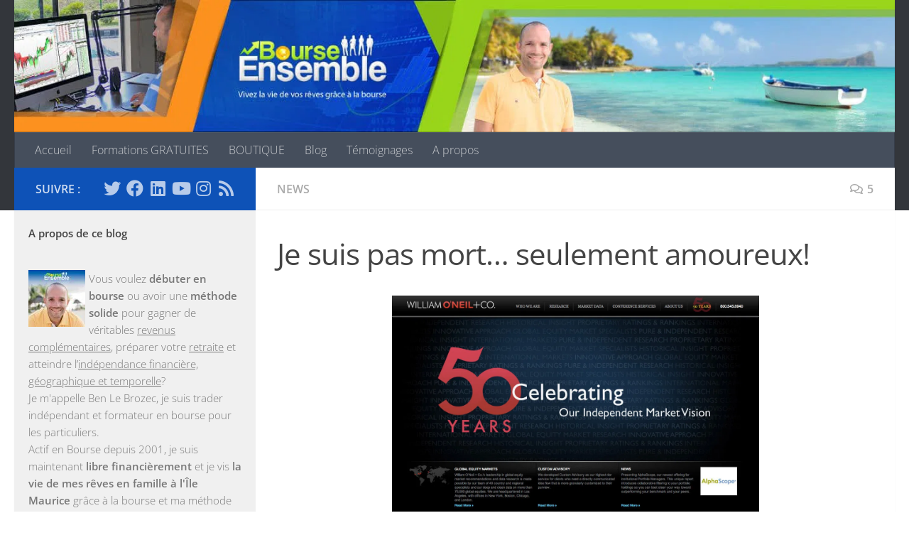

--- FILE ---
content_type: text/html; charset=UTF-8
request_url: https://www.bourseensemble.com/je-suis-pas-mort-seulement-amoureux/
body_size: 22796
content:
<!DOCTYPE html> 
<html class="no-js" lang="fr-FR"> 
<head>
<meta charset="UTF-8">
<link rel="preload" as="script" importance="high" href="https://www.bourseensemble.com/wp-content/plugins/wpraiser/assets/public/js/lazyload.js?v=4.5.8" />
<link rel="preload" as="font" type="font/woff" importance="auto" crossorigin="anonymous" href="https://bourseensemble.b-cdn.net/wp-content/themes/hueman/assets/front/css/../webfonts/fa-solid-900.woff" /> 
<link rel="preload" as="font" type="font/woff" importance="auto" crossorigin="anonymous" href="https://bourseensemble.b-cdn.net/wp-content/themes/hueman/assets/front/css/../webfonts/fa-brands-400.woff" /> 
<link rel="preload" as="image" importance="high" href="https://bourseensemble.b-cdn.net/wp-content/uploads/2018/12/cropped-Bourse-Ensemble-banner-2.0.3.jpg"> 
<link rel="preload" as="style" importance="auto" media="all" href="https://www.bourseensemble.com/wp-content/cache/wpraiser/www.bourseensemble.com/1768544004-css3bf34fa6042b9b297beea52012da4c77938959137110d6e826c6f2bdfb387.css" /> 
<link rel="preload" as="style" importance="auto" media="all" href="https://www.bourseensemble.com/wp-content/cache/wpraiser/www.bourseensemble.com/1768544004-css3b4264b4327e4ab040a5ce3f8cdb54ec252aa046d4c77aeef96433736e3d9.css" /> 
<link rel="preload" as="style" importance="auto" media="all" href="https://www.bourseensemble.com/wp-content/cache/wpraiser/www.bourseensemble.com/1768544004-css8e090093c6525b8374285647a37bcfdd1cba22cd861c2e17bd4234c30c391.css" /> 
<link rel="preload" as="script" importance="auto" href="https://www.bourseensemble.com/wp-content/cache/wpraiser/www.bourseensemble.com/1768544004-js07f4b7f07c30c6abb3d606226c73004f9493afab615d07e63d2c6ca5891e52.js" />
<meta name="viewport" content="width=device-width, initial-scale=1.0"><title>Je suis pas mort&#8230; seulement amoureux! &#8211; Bourse Ensemble</title>
<meta name='robots' content='max-image-preview:large' />
<link rel="canonical" href="https://www.bourseensemble.com/je-suis-pas-mort-seulement-amoureux/" />
<meta name="onesignal" content="wordpress-plugin"/>
<link rel="wpraiser-css-delay" id="wpr-fonts-css" href="https://www.bourseensemble.com/wp-content/cache/wpraiser/www.bourseensemble.com/1768544004-css3395631b1f4c4b6e7cbff506ac82767a5e460a1ca859fa3d8f40bd2e7ec2e.css" type="text/css" media="all" /> 
<link rel="profile" href="https://gmpg.org/xfn/11"> 
<script async defer rel=wpraiser-script-delay data-src="https://apis.google.com/js/platform.js">// <![CDATA[
{lang: 'fr'}
// ]]></script>
<script rel="wpraiser-script-delay" order="1">function wpr_run_script_1(){
!function(f,b,e,v,n,t,s){if(f.fbq)return;n=f.fbq=function(){n.callMethod?n.callMethod.apply(n,arguments):n.queue.push(arguments)};if(!f._fbq)f._fbq=n;n.push=n;n.loaded=!0;n.version='2.0';n.queue=[];t=b.createElement(e);t.async=!0;t.src=v;s=b.getElementsByTagName(e)[0];s.parentNode.insertBefore(t,s)}(window,document,'script','https://connect.facebook.net/en_US/fbevents.js');fbq('init','200355701357555');fbq('track','PageView')
}</script>
<noscript><img height="1" width="1" style="display:none"
src="https://www.facebook.com/tr?id=200355701357555&ev=PageView&noscript=1"
/></noscript>
<script rel="wpraiser-script-delay" data-src="https://analytics.aweber.com/js/awt_analytics.js"></script>
<script>
window.flatStyles = window.flatStyles || ''
window.lightspeedOptimizeStylesheet = function () {
const currentStylesheet = document.querySelector( '.tcb-lightspeed-style:not([data-ls-optimized])' )
if ( currentStylesheet ) {
try {
if ( currentStylesheet.sheet && currentStylesheet.sheet.cssRules ) {
if ( window.flatStyles ) {
if ( this.optimizing ) {
setTimeout( window.lightspeedOptimizeStylesheet.bind( this ), 24 )
} else {
this.optimizing = true;
let rulesIndex = 0;
while ( rulesIndex < currentStylesheet.sheet.cssRules.length ) {
const rule = currentStylesheet.sheet.cssRules[ rulesIndex ]
/* remove rules that already exist in the page */
if ( rule.type === CSSRule.STYLE_RULE && window.flatStyles.includes( `${rule.selectorText}{` ) ) {
currentStylesheet.sheet.deleteRule( rulesIndex )
} else {
rulesIndex ++
}
}
/* optimize, mark it such, move to the next file, append the styles we have until now */
currentStylesheet.setAttribute( 'data-ls-optimized', '1' )
window.flatStyles += currentStylesheet.innerHTML
this.optimizing = false
}
} else {
window.flatStyles = currentStylesheet.innerHTML
currentStylesheet.setAttribute( 'data-ls-optimized', '1' )
}
}
} catch ( error ) {
console.warn( error )
}
if ( currentStylesheet.parentElement.tagName !== 'HEAD' ) {
/* always make sure that those styles end up in the head */
const stylesheetID = currentStylesheet.id;
/**
* make sure that there is only one copy of the css
* e.g display CSS
*/
if ( ( ! stylesheetID || ( stylesheetID && ! document.querySelector( `head #${stylesheetID}` ) ) ) ) {
document.head.prepend( currentStylesheet )
} else {
currentStylesheet.remove();
}
}
}
}
window.lightspeedOptimizeFlat = function ( styleSheetElement ) {
if ( document.querySelectorAll( 'link[href*="thrive_flat.css"]' ).length > 1 ) {
/* disable this flat if we already have one */
styleSheetElement.setAttribute( 'disabled', true )
} else {
/* if this is the first one, make sure he's in head */
if ( styleSheetElement.parentElement.tagName !== 'HEAD' ) {
document.head.append( styleSheetElement )
}
}
}
</script>
<script>document.documentElement.className = document.documentElement.className.replace("no-js","js");</script>
<style id='wp-img-auto-sizes-contain-inline-css' type='text/css' media="all">img:is([sizes=auto i],[sizes^="auto," i]){contain-intrinsic-size:3000px 1500px}</style> 
<style id='wp-block-library-inline-css' type='text/css' media="all">:root{--wp-block-synced-color:#7a00df;--wp-block-synced-color--rgb:122,0,223;--wp-bound-block-color:var(--wp-block-synced-color);--wp-editor-canvas-background:#ddd;--wp-admin-theme-color:#007cba;--wp-admin-theme-color--rgb:0,124,186;--wp-admin-theme-color-darker-10:#006ba1;--wp-admin-theme-color-darker-10--rgb:0,107,160.5;--wp-admin-theme-color-darker-20:#005a87;--wp-admin-theme-color-darker-20--rgb:0,90,135;--wp-admin-border-width-focus:2px}@media (min-resolution:192dpi){:root{--wp-admin-border-width-focus:1.5px}}.wp-element-button{cursor:pointer}:root .has-very-light-gray-background-color{background-color:#eee}:root .has-very-dark-gray-background-color{background-color:#313131}:root .has-very-light-gray-color{color:#eee}:root .has-very-dark-gray-color{color:#313131}:root .has-vivid-green-cyan-to-vivid-cyan-blue-gradient-background{background:linear-gradient(135deg,#00d084,#0693e3)}:root .has-purple-crush-gradient-background{background:linear-gradient(135deg,#34e2e4,#4721fb 50%,#ab1dfe)}:root .has-hazy-dawn-gradient-background{background:linear-gradient(135deg,#faaca8,#dad0ec)}:root .has-subdued-olive-gradient-background{background:linear-gradient(135deg,#fafae1,#67a671)}:root .has-atomic-cream-gradient-background{background:linear-gradient(135deg,#fdd79a,#004a59)}:root .has-nightshade-gradient-background{background:linear-gradient(135deg,#330968,#31cdcf)}:root .has-midnight-gradient-background{background:linear-gradient(135deg,#020381,#2874fc)}:root{--wp--preset--font-size--normal:16px;--wp--preset--font-size--huge:42px}.has-regular-font-size{font-size:1em}.has-larger-font-size{font-size:2.625em}.has-normal-font-size{font-size:var(--wp--preset--font-size--normal)}.has-huge-font-size{font-size:var(--wp--preset--font-size--huge)}.has-text-align-center{text-align:center}.has-text-align-left{text-align:left}.has-text-align-right{text-align:right}.has-fit-text{white-space:nowrap!important}#end-resizable-editor-section{display:none}.aligncenter{clear:both}.items-justified-left{justify-content:flex-start}.items-justified-center{justify-content:center}.items-justified-right{justify-content:flex-end}.items-justified-space-between{justify-content:space-between}.screen-reader-text{border:0;clip-path:inset(50%);height:1px;margin:-1px;overflow:hidden;padding:0;position:absolute;width:1px;word-wrap:normal!important}.screen-reader-text:focus{background-color:#ddd;clip-path:none;color:#444;display:block;font-size:1em;height:auto;left:5px;line-height:normal;padding:15px 23px 14px;text-decoration:none;top:5px;width:auto;z-index:100000}html :where(.has-border-color){border-style:solid}html :where([style*=border-top-color]){border-top-style:solid}html :where([style*=border-right-color]){border-right-style:solid}html :where([style*=border-bottom-color]){border-bottom-style:solid}html :where([style*=border-left-color]){border-left-style:solid}html :where([style*=border-width]){border-style:solid}html :where([style*=border-top-width]){border-top-style:solid}html :where([style*=border-right-width]){border-right-style:solid}html :where([style*=border-bottom-width]){border-bottom-style:solid}html :where([style*=border-left-width]){border-left-style:solid}html :where(img[class*=wp-image-]){height:auto;max-width:100%}:where(figure){margin:0 0 1em}html :where(.is-position-sticky){--wp-admin--admin-bar--position-offset:var(--wp-admin--admin-bar--height,0)}@media screen and (max-width:600px){html :where(.is-position-sticky){--wp-admin--admin-bar--position-offset:0}}</style>
<style id='wp-block-categories-inline-css' type='text/css' media="all">.wp-block-categories{box-sizing:border-box}.wp-block-categories.alignleft{margin-right:2em}.wp-block-categories.alignright{margin-left:2em}.wp-block-categories.wp-block-categories-dropdown.aligncenter{text-align:center}.wp-block-categories .wp-block-categories__label{display:block;width:100%}</style> 
<style id='wp-block-heading-inline-css' type='text/css' media="all">h1:where(.wp-block-heading).has-background,h2:where(.wp-block-heading).has-background,h3:where(.wp-block-heading).has-background,h4:where(.wp-block-heading).has-background,h5:where(.wp-block-heading).has-background,h6:where(.wp-block-heading).has-background{padding:1.25em 2.375em}h1.has-text-align-left[style*=writing-mode]:where([style*=vertical-lr]),h1.has-text-align-right[style*=writing-mode]:where([style*=vertical-rl]),h2.has-text-align-left[style*=writing-mode]:where([style*=vertical-lr]),h2.has-text-align-right[style*=writing-mode]:where([style*=vertical-rl]),h3.has-text-align-left[style*=writing-mode]:where([style*=vertical-lr]),h3.has-text-align-right[style*=writing-mode]:where([style*=vertical-rl]),h4.has-text-align-left[style*=writing-mode]:where([style*=vertical-lr]),h4.has-text-align-right[style*=writing-mode]:where([style*=vertical-rl]),h5.has-text-align-left[style*=writing-mode]:where([style*=vertical-lr]),h5.has-text-align-right[style*=writing-mode]:where([style*=vertical-rl]),h6.has-text-align-left[style*=writing-mode]:where([style*=vertical-lr]),h6.has-text-align-right[style*=writing-mode]:where([style*=vertical-rl]){rotate:180deg}</style> 
<style id='wp-block-search-inline-css' type='text/css' media="all">.wp-block-search__button{margin-left:10px;word-break:normal}.wp-block-search__button.has-icon{line-height:0}.wp-block-search__button svg{height:1.25em;min-height:24px;min-width:24px;width:1.25em;fill:currentColor;vertical-align:text-bottom}:where(.wp-block-search__button){border:1px solid #ccc;padding:6px 10px}.wp-block-search__inside-wrapper{display:flex;flex:auto;flex-wrap:nowrap;max-width:100%}.wp-block-search__label{width:100%}.wp-block-search.wp-block-search__button-only .wp-block-search__button{box-sizing:border-box;display:flex;flex-shrink:0;justify-content:center;margin-left:0;max-width:100%}.wp-block-search.wp-block-search__button-only .wp-block-search__inside-wrapper{min-width:0!important;transition-property:width}.wp-block-search.wp-block-search__button-only .wp-block-search__input{flex-basis:100%;transition-duration:.3s}.wp-block-search.wp-block-search__button-only.wp-block-search__searchfield-hidden,.wp-block-search.wp-block-search__button-only.wp-block-search__searchfield-hidden .wp-block-search__inside-wrapper{overflow:hidden}.wp-block-search.wp-block-search__button-only.wp-block-search__searchfield-hidden .wp-block-search__input{border-left-width:0!important;border-right-width:0!important;flex-basis:0%;flex-grow:0;margin:0;min-width:0!important;padding-left:0!important;padding-right:0!important;width:0!important}:where(.wp-block-search__input){appearance:none;border:1px solid #949494;flex-grow:1;font-family:inherit;font-size:inherit;font-style:inherit;font-weight:inherit;letter-spacing:inherit;line-height:inherit;margin-left:0;margin-right:0;min-width:3rem;padding:8px;text-decoration:unset!important;text-transform:inherit}:where(.wp-block-search__button-inside .wp-block-search__inside-wrapper){background-color:#fff;border:1px solid #949494;box-sizing:border-box;padding:4px}:where(.wp-block-search__button-inside .wp-block-search__inside-wrapper) .wp-block-search__input{border:none;border-radius:0;padding:0 4px}:where(.wp-block-search__button-inside .wp-block-search__inside-wrapper) .wp-block-search__input:focus{outline:none}:where(.wp-block-search__button-inside .wp-block-search__inside-wrapper) :where(.wp-block-search__button){padding:4px 8px}.wp-block-search.aligncenter .wp-block-search__inside-wrapper{margin:auto}.wp-block[data-align=right] .wp-block-search.wp-block-search__button-only .wp-block-search__inside-wrapper{float:right}</style> 
<style id='wp-block-paragraph-inline-css' type='text/css' media="all">.is-small-text{font-size:.875em}.is-regular-text{font-size:1em}.is-large-text{font-size:2.25em}.is-larger-text{font-size:3em}.has-drop-cap:not(:focus):first-letter{float:left;font-size:8.4em;font-style:normal;font-weight:100;line-height:.68;margin:.05em .1em 0 0;text-transform:uppercase}body.rtl .has-drop-cap:not(:focus):first-letter{float:none;margin-left:.1em}p.has-drop-cap.has-background{overflow:hidden}:root :where(p.has-background){padding:1.25em 2.375em}:where(p.has-text-color:not(.has-link-color)) a{color:inherit}p.has-text-align-left[style*="writing-mode:vertical-lr"],p.has-text-align-right[style*="writing-mode:vertical-rl"]{rotate:180deg}</style> 
<style id='global-styles-inline-css' type='text/css' media="all">:root{--wp--preset--aspect-ratio--square:1;--wp--preset--aspect-ratio--4-3:4/3;--wp--preset--aspect-ratio--3-4:3/4;--wp--preset--aspect-ratio--3-2:3/2;--wp--preset--aspect-ratio--2-3:2/3;--wp--preset--aspect-ratio--16-9:16/9;--wp--preset--aspect-ratio--9-16:9/16;--wp--preset--color--black:#000;--wp--preset--color--cyan-bluish-gray:#abb8c3;--wp--preset--color--white:#fff;--wp--preset--color--pale-pink:#f78da7;--wp--preset--color--vivid-red:#cf2e2e;--wp--preset--color--luminous-vivid-orange:#ff6900;--wp--preset--color--luminous-vivid-amber:#fcb900;--wp--preset--color--light-green-cyan:#7bdcb5;--wp--preset--color--vivid-green-cyan:#00d084;--wp--preset--color--pale-cyan-blue:#8ed1fc;--wp--preset--color--vivid-cyan-blue:#0693e3;--wp--preset--color--vivid-purple:#9b51e0;--wp--preset--gradient--vivid-cyan-blue-to-vivid-purple:linear-gradient(135deg,rgb(6,147,227) 0%,rgb(155,81,224) 100%);--wp--preset--gradient--light-green-cyan-to-vivid-green-cyan:linear-gradient(135deg,rgb(122,220,180) 0%,rgb(0,208,130) 100%);--wp--preset--gradient--luminous-vivid-amber-to-luminous-vivid-orange:linear-gradient(135deg,rgb(252,185,0) 0%,rgb(255,105,0) 100%);--wp--preset--gradient--luminous-vivid-orange-to-vivid-red:linear-gradient(135deg,rgb(255,105,0) 0%,rgb(207,46,46) 100%);--wp--preset--gradient--very-light-gray-to-cyan-bluish-gray:linear-gradient(135deg,rgb(238,238,238) 0%,rgb(169,184,195) 100%);--wp--preset--gradient--cool-to-warm-spectrum:linear-gradient(135deg,rgb(74,234,220) 0%,rgb(151,120,209) 20%,rgb(207,42,186) 40%,rgb(238,44,130) 60%,rgb(251,105,98) 80%,rgb(254,248,76) 100%);--wp--preset--gradient--blush-light-purple:linear-gradient(135deg,rgb(255,206,236) 0%,rgb(152,150,240) 100%);--wp--preset--gradient--blush-bordeaux:linear-gradient(135deg,rgb(254,205,165) 0%,rgb(254,45,45) 50%,rgb(107,0,62) 100%);--wp--preset--gradient--luminous-dusk:linear-gradient(135deg,rgb(255,203,112) 0%,rgb(199,81,192) 50%,rgb(65,88,208) 100%);--wp--preset--gradient--pale-ocean:linear-gradient(135deg,rgb(255,245,203) 0%,rgb(182,227,212) 50%,rgb(51,167,181) 100%);--wp--preset--gradient--electric-grass:linear-gradient(135deg,rgb(202,248,128) 0%,rgb(113,206,126) 100%);--wp--preset--gradient--midnight:linear-gradient(135deg,rgb(2,3,129) 0%,rgb(40,116,252) 100%);--wp--preset--font-size--small:13px;--wp--preset--font-size--medium:20px;--wp--preset--font-size--large:36px;--wp--preset--font-size--x-large:42px;--wp--preset--spacing--20:.44rem;--wp--preset--spacing--30:.67rem;--wp--preset--spacing--40:1rem;--wp--preset--spacing--50:1.5rem;--wp--preset--spacing--60:2.25rem;--wp--preset--spacing--70:3.38rem;--wp--preset--spacing--80:5.06rem;--wp--preset--shadow--natural:6px 6px 9px rgba(0,0,0,.2);--wp--preset--shadow--deep:12px 12px 50px rgba(0,0,0,.4);--wp--preset--shadow--sharp:6px 6px 0 rgba(0,0,0,.2);--wp--preset--shadow--outlined:6px 6px 0 -3px rgb(255,255,255),6px 6px rgb(0,0,0);--wp--preset--shadow--crisp:6px 6px 0 rgb(0,0,0)}:where(.is-layout-flex){gap:.5em}:where(.is-layout-grid){gap:.5em}body .is-layout-flex{display:flex}.is-layout-flex{flex-wrap:wrap;align-items:center}.is-layout-flex>:is(*,div){margin:0}body .is-layout-grid{display:grid}.is-layout-grid>:is(*,div){margin:0}:where(.wp-block-columns.is-layout-flex){gap:2em}:where(.wp-block-columns.is-layout-grid){gap:2em}:where(.wp-block-post-template.is-layout-flex){gap:1.25em}:where(.wp-block-post-template.is-layout-grid){gap:1.25em}.has-black-color{color:var(--wp--preset--color--black)!important}.has-cyan-bluish-gray-color{color:var(--wp--preset--color--cyan-bluish-gray)!important}.has-white-color{color:var(--wp--preset--color--white)!important}.has-pale-pink-color{color:var(--wp--preset--color--pale-pink)!important}.has-vivid-red-color{color:var(--wp--preset--color--vivid-red)!important}.has-luminous-vivid-orange-color{color:var(--wp--preset--color--luminous-vivid-orange)!important}.has-luminous-vivid-amber-color{color:var(--wp--preset--color--luminous-vivid-amber)!important}.has-light-green-cyan-color{color:var(--wp--preset--color--light-green-cyan)!important}.has-vivid-green-cyan-color{color:var(--wp--preset--color--vivid-green-cyan)!important}.has-pale-cyan-blue-color{color:var(--wp--preset--color--pale-cyan-blue)!important}.has-vivid-cyan-blue-color{color:var(--wp--preset--color--vivid-cyan-blue)!important}.has-vivid-purple-color{color:var(--wp--preset--color--vivid-purple)!important}.has-black-background-color{background-color:var(--wp--preset--color--black)!important}.has-cyan-bluish-gray-background-color{background-color:var(--wp--preset--color--cyan-bluish-gray)!important}.has-white-background-color{background-color:var(--wp--preset--color--white)!important}.has-pale-pink-background-color{background-color:var(--wp--preset--color--pale-pink)!important}.has-vivid-red-background-color{background-color:var(--wp--preset--color--vivid-red)!important}.has-luminous-vivid-orange-background-color{background-color:var(--wp--preset--color--luminous-vivid-orange)!important}.has-luminous-vivid-amber-background-color{background-color:var(--wp--preset--color--luminous-vivid-amber)!important}.has-light-green-cyan-background-color{background-color:var(--wp--preset--color--light-green-cyan)!important}.has-vivid-green-cyan-background-color{background-color:var(--wp--preset--color--vivid-green-cyan)!important}.has-pale-cyan-blue-background-color{background-color:var(--wp--preset--color--pale-cyan-blue)!important}.has-vivid-cyan-blue-background-color{background-color:var(--wp--preset--color--vivid-cyan-blue)!important}.has-vivid-purple-background-color{background-color:var(--wp--preset--color--vivid-purple)!important}.has-black-border-color{border-color:var(--wp--preset--color--black)!important}.has-cyan-bluish-gray-border-color{border-color:var(--wp--preset--color--cyan-bluish-gray)!important}.has-white-border-color{border-color:var(--wp--preset--color--white)!important}.has-pale-pink-border-color{border-color:var(--wp--preset--color--pale-pink)!important}.has-vivid-red-border-color{border-color:var(--wp--preset--color--vivid-red)!important}.has-luminous-vivid-orange-border-color{border-color:var(--wp--preset--color--luminous-vivid-orange)!important}.has-luminous-vivid-amber-border-color{border-color:var(--wp--preset--color--luminous-vivid-amber)!important}.has-light-green-cyan-border-color{border-color:var(--wp--preset--color--light-green-cyan)!important}.has-vivid-green-cyan-border-color{border-color:var(--wp--preset--color--vivid-green-cyan)!important}.has-pale-cyan-blue-border-color{border-color:var(--wp--preset--color--pale-cyan-blue)!important}.has-vivid-cyan-blue-border-color{border-color:var(--wp--preset--color--vivid-cyan-blue)!important}.has-vivid-purple-border-color{border-color:var(--wp--preset--color--vivid-purple)!important}.has-vivid-cyan-blue-to-vivid-purple-gradient-background{background:var(--wp--preset--gradient--vivid-cyan-blue-to-vivid-purple)!important}.has-light-green-cyan-to-vivid-green-cyan-gradient-background{background:var(--wp--preset--gradient--light-green-cyan-to-vivid-green-cyan)!important}.has-luminous-vivid-amber-to-luminous-vivid-orange-gradient-background{background:var(--wp--preset--gradient--luminous-vivid-amber-to-luminous-vivid-orange)!important}.has-luminous-vivid-orange-to-vivid-red-gradient-background{background:var(--wp--preset--gradient--luminous-vivid-orange-to-vivid-red)!important}.has-very-light-gray-to-cyan-bluish-gray-gradient-background{background:var(--wp--preset--gradient--very-light-gray-to-cyan-bluish-gray)!important}.has-cool-to-warm-spectrum-gradient-background{background:var(--wp--preset--gradient--cool-to-warm-spectrum)!important}.has-blush-light-purple-gradient-background{background:var(--wp--preset--gradient--blush-light-purple)!important}.has-blush-bordeaux-gradient-background{background:var(--wp--preset--gradient--blush-bordeaux)!important}.has-luminous-dusk-gradient-background{background:var(--wp--preset--gradient--luminous-dusk)!important}.has-pale-ocean-gradient-background{background:var(--wp--preset--gradient--pale-ocean)!important}.has-electric-grass-gradient-background{background:var(--wp--preset--gradient--electric-grass)!important}.has-midnight-gradient-background{background:var(--wp--preset--gradient--midnight)!important}.has-small-font-size{font-size:var(--wp--preset--font-size--small)!important}.has-medium-font-size{font-size:var(--wp--preset--font-size--medium)!important}.has-large-font-size{font-size:var(--wp--preset--font-size--large)!important}.has-x-large-font-size{font-size:var(--wp--preset--font-size--x-large)!important}</style> 
<style id='classic-theme-styles-inline-css' type='text/css' media="all">/*! This file is auto-generated */ .wp-block-button__link{color:#fff;background-color:#32373c;border-radius:9999px;box-shadow:none;text-decoration:none;padding:calc(.667em + 2px) calc(1.333em + 2px);font-size:1.125em}.wp-block-file__button{background:#32373c;color:#fff;text-decoration:none}</style> 
<link rel='wpraiser-css-delay' id='cmtooltip-css' href='https://www.bourseensemble.com/wp-content/cache/wpraiser/www.bourseensemble.com/1768544004-css7d1429254d5013599f91a981c099d2aee35519ec593eeeb6edc0689d542de.css' type='text/css' media='all' /> 
<style id='cmtooltip-inline-css' type='text/css' media="all">#tt{z-index:1500}#tt #ttcont div.glossaryItemTitle{width:calc(100% + -7);border-top-left-radius:6px;border-top-right-radius:6px;padding:;text-align:initial;margin:-2px -12px 10px -7px;line-height:;font-weight:;font-size:13px!important}#tt #ttcont div.glossaryItemBody{padding:;font-size:13px}#tt #ttcont .mobile-link{font-size:13px}.mobile-link a.glossaryLink{color:#fff!important}.mobile-link:before{content:"Term link: "}#tt.vertical_top:before{border-bottom:9px solid #fff!important}#tt.vertical_bottom:after{border-top:9px solid #fff!important}.tiles ul.glossaryList li{min-width:85px!important;width:85px!important}.tiles ul.glossaryList span{min-width:85px;width:85px}.cm-glossary.tiles.big ul.glossaryList a{min-width:179px;width:179px}.cm-glossary.tiles.big ul.glossaryList span{min-width:179px;width:179px}span.glossaryLink,a.glossaryLink{border-bottom:none 1px #000;color:#0e52b7!important}span.glossaryLink.temporary,a.glossaryLink.temporary{border-bottom:none 1px #ef1}span.glossaryLink:hover,a.glossaryLink:hover{border-bottom:none 1px #333;color:#333333!important}.glossaryList .glossary-link-title{font-weight:normal!important}#tt #tt-btn-close{color:#222!important}.cm-glossary.grid ul.glossaryList li:not(.the-index-letter){width:200px!important}#tt #tt-btn-close{direction:rtl;font-size:20px!important}#tt #ttcont glossaryItemBody *{color:#fff}#ttcont{box-shadow:0 0 20px #666;-moz-box-shadow:0 0 20px #666;-webkit-box-shadow:0 0 20px #666}.cm-glossary.term-carousel .slick-slide,.cm-glossary.tiles-with-definition ul>li{height:250px!important}.cm-glossary.tiles-with-definition ul{grid-template-columns:repeat(auto-fill,220px)!important}.cm-glossary.flipboxes-with-definition #glossaryList.glossaryList{grid-template-columns:repeat(6,1fr)}.cm-glossary.flipboxes-with-definition #glossaryList.glossaryList>li>div.term-block>.glossaryLinkMain,.cm-glossary.flipboxes-with-definition #glossaryList.glossaryList>li>div.term-block>.glossaryLink,.cm-glossary.flipboxes-with-definition #glossaryList.glossaryList .glossary_itemdesc .glossary-read-more-link{background-color:#cecece}.cm-glossary.flipboxes-with-definition #glossaryList.glossaryList>li,.cm-glossary.flipboxes-with-definition #glossaryList.glossaryList>li>div.term-block>.glossaryLinkMain,.cm-glossary.flipboxes-with-definition #glossaryList.glossaryList>li>div.term-block>.glossaryLink,.cm-glossary.flipboxes-with-definition #glossaryList.glossaryList>li>div.term-block>.glossary_itemdesc{height:160px}.cm-glossary.accordion-view .ln-letters a,.cm-glossary.accordion-view-2 .ln-letters a{color:}.cm-glossary.accordion-view .glossaryList li.active-term .glossaryLinkMain,.cm-glossary.accordion-view-2 .glossaryList li.active .glossaryLinkMain,.cm-glossary.accordion-view .glossaryList li.active-term .glossary-link-title,.cm-glossary.accordion-view-2 .glossaryList li.active .glossary-link-title{color:!important}.cm-glossary.accordion-view .glossaryList li .glossaryLinkMain span.dashicons,.cm-glossary.accordion-view-2 .glossaryList li.active .glossaryLinkMain:after,.cm-glossary.accordion-view .glossaryList li .glossary-link-title span.dashicons,.cm-glossary.accordion-view-2 .glossaryList li.active .glossary-link-title:after{color:#8e2c85}.cm-glossary.accordion-view-2 .glossaryList li{border-color:}.cm-glossary.accordion-view .the-index-letter{background-color:}.cm-glossary.accordion-view .the-index-letter>*,.cm-glossary.accordion-view-2 .the-index-letter>*{color:}.cm-glossary.cards-view .ln-letters a{color:#000;width:fit-content;border:none;font-weight:700;display:inline-block;float:unset;font-size:13px}.cm-glossary.cards-view .glossaryList li.the-index-letter{width:100%!important;font-size:30px;font-weight:700;color:#000}.cm-glossary.cards-view .glossaryList li.the-index-letter *{margin:0 0 15px 15px}.cm-glossary.cards-view .glossaryList li:not(.the-index-letter,.the-letter-separator){display:flex;font-weight:400;width:30%;float:left;margin:0 1% 10px;list-style:none;background-color:#fff!important;color:#000;border:1px solid #ededf2;padding:13px!important;box-shadow:0 .625rem 3.125rem rgba(12,39,19,.2);transition:border-top-color .2s ease-in-out,border-top-width .2s ease-in-out,box-shadow .2s ease-in-out}.cm-glossary.cards-view .glossaryList li .glossaryLinkMain,.cm-glossary.cards-view .glossaryList li .glossary-link-title{color:#000!important;border:none!important;width:100%}.cm-glossary.cards-view .glossaryList li .glossary_itemdesc{color:#000!important}.cm-glossary.cards-view .glossaryList li *{all:unset;text-decoration:none;display:block}.cm-glossary.cards-view .glossaryList li:not(.the-index-letter,.the-letter-separator):hover{border-top-width:2px;border-top-color:#6bd386;box-shadow:0 .625rem 3.125rem rgba(0,0,0,.1);.cm-glossary.cards-view .glossaryList li:hover .glossaryLinkMain span,.cm-glossary.cards-view .glossaryList li:hover .glossary-link-title span{color:#6bd386!important}.glossary-search-wrapper{display:inline-block}input.glossary-search-term{outline:none}button.glossary-search.button{outline:none}.mw-wiktionary-container table{display:none}.mw-empty-elt,li:empty{display:none}#tt #ttcont .cmtt-woocommerce-product-desc-container{color:#fff}#tt #ttcont .cmtt-woocommerce-product-name{font-size:15px;color:#000000!important;text-align:center}#tt #ttcont .cmtt-woocommerce-product-button-container{text-align:center}#tt #ttcont .cmtt-woocommerce-product-button-container a{color:#2EA3F2!important;border-color:#2EA3F2!important;background-color:#ffffff!important}.cmtt-woocommerce-product-list .cmtt-woocommerce-product-desc-container{color:#fff}.cmtt-woocommerce-product-list .cmtt-woocommerce-product-name{font-size:15px;color:#000000!important}.cmtt-woocommerce-product-list .cmtt-woocommerce-product-button-container a{color:#2EA3F2!important;border-color:#2EA3F2!important;background-color:#ffffff!important}</style> 
<link rel='wpraiser-css-delay' id='animate-css-css' href='https://www.bourseensemble.com/wp-content/cache/wpraiser/www.bourseensemble.com/1768544004-css09578a1c205cbe4f4ffc4613dc2c3d2d220f7e71942d77b2a9465d34620b7.css' type='text/css' media='all' /> 
<link rel='wpraiser-css-delay' id='responsive-lightbox-swipebox-css' href='https://www.bourseensemble.com/wp-content/cache/wpraiser/www.bourseensemble.com/1768544004-csscc0193b39e041723f823957a5a5db2ccb5da3cc60a24ecd160c18c96bfdbb.css' type='text/css' media='all' /> 
<link rel='wpraiser-css-delay' id='toc-screen-css' href='https://www.bourseensemble.com/wp-content/cache/wpraiser/www.bourseensemble.com/1768544004-css27bf834b35989dde79334843210458a54e84cce94967d942daaf218bb4927.css' type='text/css' media='all' /> 
<link rel='stylesheet' id='parent-style-css' href='https://www.bourseensemble.com/wp-content/cache/wpraiser/www.bourseensemble.com/1768544004-css3bf34fa6042b9b297beea52012da4c77938959137110d6e826c6f2bdfb387.css' type='text/css' media='all' /> 
<link rel='stylesheet' id='hueman-main-style-css' href='https://www.bourseensemble.com/wp-content/cache/wpraiser/www.bourseensemble.com/1768544004-css3b4264b4327e4ab040a5ce3f8cdb54ec252aa046d4c77aeef96433736e3d9.css' type='text/css' media='all' /> 
<style id='hueman-main-style-inline-css' type='text/css' media="all">body{font-family:'Open Sans',Arial,sans-serif;font-size:1rem}@media only screen and (min-width:720px){.nav>li{font-size:1rem}}.sidebar .widget{padding-left:20px;padding-right:20px;padding-top:20px}::selection{background-color:#0e52b7}::-moz-selection{background-color:#0e52b7}a,a>span.hu-external::after,.themeform label .required,#flexslider-featured .flex-direction-nav .flex-next:hover,#flexslider-featured .flex-direction-nav .flex-prev:hover,.post-hover:hover .post-title a,.post-title a:hover,.sidebar.s1 .post-nav li a:hover i,.content .post-nav li a:hover i,.post-related a:hover,.sidebar.s1 .widget_rss ul li a,#footer .widget_rss ul li a,.sidebar.s1 .widget_calendar a,#footer .widget_calendar a,.sidebar.s1 .alx-tab .tab-item-category a,.sidebar.s1 .alx-posts .post-item-category a,.sidebar.s1 .alx-tab li:hover .tab-item-title a,.sidebar.s1 .alx-tab li:hover .tab-item-comment a,.sidebar.s1 .alx-posts li:hover .post-item-title a,#footer .alx-tab .tab-item-category a,#footer .alx-posts .post-item-category a,#footer .alx-tab li:hover .tab-item-title a,#footer .alx-tab li:hover .tab-item-comment a,#footer .alx-posts li:hover .post-item-title a,.comment-tabs li.active a,.comment-awaiting-moderation,.child-menu a:hover,.child-menu .current_page_item>a,.wp-pagenavi a{color:#0e52b7}input[type="submit"],.themeform button[type="submit"],.sidebar.s1 .sidebar-top,.sidebar.s1 .sidebar-toggle,#flexslider-featured .flex-control-nav li a.flex-active,.post-tags a:hover,.sidebar.s1 .widget_calendar caption,#footer .widget_calendar caption,.author-bio .bio-avatar:after,.commentlist li.bypostauthor>.comment-body:after,.commentlist li.comment-author-admin>.comment-body:after{background-color:#0e52b7}.post-format .format-container{border-color:#0e52b7}.sidebar.s1 .alx-tabs-nav li.active a,#footer .alx-tabs-nav li.active a,.comment-tabs li.active a,.wp-pagenavi a:hover,.wp-pagenavi a:active,.wp-pagenavi span.current{border-bottom-color:#0e52b7!important}.sidebar.s2 .post-nav li a:hover i,.sidebar.s2 .widget_rss ul li a,.sidebar.s2 .widget_calendar a,.sidebar.s2 .alx-tab .tab-item-category a,.sidebar.s2 .alx-posts .post-item-category a,.sidebar.s2 .alx-tab li:hover .tab-item-title a,.sidebar.s2 .alx-tab li:hover .tab-item-comment a,.sidebar.s2 .alx-posts li:hover .post-item-title a{color:#fc911f}.sidebar.s2 .sidebar-top,.sidebar.s2 .sidebar-toggle,.post-comments,.jp-play-bar,.jp-volume-bar-value,.sidebar.s2 .widget_calendar caption{background-color:#fc911f}.sidebar.s2 .alx-tabs-nav li.active a{border-bottom-color:#fc911f}.post-comments::before{border-right-color:#fc911f}.search-expand,#nav-topbar.nav-container{background-color:#26272b}@media only screen and (min-width:720px){#nav-topbar .nav ul{background-color:#26272b}}.is-scrolled #header .nav-container.desktop-sticky,.is-scrolled #header .search-expand{background-color:#26272b;background-color:rgba(38,39,43,.9)}.is-scrolled .topbar-transparent #nav-topbar.desktop-sticky .nav ul{background-color:#26272b;background-color:rgba(38,39,43,.95)}#header{background-color:#33363b}@media only screen and (min-width:720px){#nav-header .nav ul{background-color:#33363b}}#header #nav-mobile{background-color:#33363b}.is-scrolled #header #nav-mobile{background-color:#33363b;background-color:rgba(51,54,59,.9)}#nav-header.nav-container,#main-header-search .search-expand{background-color:}@media only screen and (min-width:720px){#nav-header .nav ul{background-color:}}.site-title a img{max-height:200px}body{background:url(https://bourseensemble.b-cdn.net/wp-content/uploads#);background-attachment:;background-size:#}</style> 
<link rel='stylesheet' id='theme-stylesheet-css' href='https://www.bourseensemble.com/wp-content/cache/wpraiser/www.bourseensemble.com/1768544004-css8e090093c6525b8374285647a37bcfdd1cba22cd861c2e17bd4234c30c391.css' type='text/css' media='all' /> 
<link rel='preload' id='hueman-font-awesome-css' href='https://www.bourseensemble.com/wp-content/cache/wpraiser/www.bourseensemble.com/1768544004-cssbab8dbff91391be03cd539ad24ee283bd22b48e2c28ec27f6bf3acee44817.css' type='text/css' media='all' as="style" onload="this.rel='stylesheet';this.onload=null" /> 
<script id="cm-modernizr-js-js" rel="wpraiser-script-delay" data-src="https://www.bourseensemble.com/wp-content/cache/wpraiser/www.bourseensemble.com/1768544004-jsfe22721c03668a702ab8d2615dfee166f3a257021aaee5881ffdf74f72dfd0.js"></script>
<script id="nb-jquery" src="https://www.bourseensemble.com/wp-content/cache/wpraiser/www.bourseensemble.com/1768544004-js07f4b7f07c30c6abb3d606226c73004f9493afab615d07e63d2c6ca5891e52.js"></script>
<script id="tooltip-frontend-js-js-extra">
/* <![CDATA[ */
var cmtt_data = {"ajaxurl":"https://www.bourseensemble.com/wp-admin/admin-ajax.php","post_id":"1453","mobile_disable_tooltips":"0","desktop_disable_tooltips":"0","tooltip_on_click":"0","exclude_ajax":"cmttst_event_save","footnote_background_color":"#eaf3ff","mobile_support":"1","nonce_language_switch":"c420141de3","doubleclick_api":"","cmtooltip_definitions":[]};
//# sourceURL=tooltip-frontend-js-js-extra
/* ]]> */
</script>
<script id="tooltip-frontend-js-js" rel="wpraiser-script-delay" data-src="https://www.bourseensemble.com/wp-content/cache/wpraiser/www.bourseensemble.com/1768544004-jscbb6cd151270045f10b7ac0cb77883972c7508c15356cf33460a31cfda1250.js"></script>
<script id="dompurify-js" rel="wpraiser-script-delay" data-src="https://www.bourseensemble.com/wp-content/cache/wpraiser/www.bourseensemble.com/1768544004-js76b5913efe9bdf01249b79b25e351fb9da355e56f2de173536d0c1057e3c8b.js"></script>
<script id="responsive-lightbox-sanitizer-js-before">
/* <![CDATA[ */
window.RLG = window.RLG || {}; window.RLG.sanitizeAllowedHosts = ["youtube.com","www.youtube.com","youtu.be","vimeo.com","player.vimeo.com"];
//# sourceURL=responsive-lightbox-sanitizer-js-before
/* ]]> */
</script>
<script id="responsive-lightbox-sanitizer-js" rel="wpraiser-script-delay" data-src="https://www.bourseensemble.com/wp-content/cache/wpraiser/www.bourseensemble.com/1768544004-jsc43733d11f39cc7672469e9d796f7a89b5d8cd10366c8c782464128bb734e2.js"></script>
<script id="responsive-lightbox-swipebox-js" rel="wpraiser-script-delay" data-src="https://www.bourseensemble.com/wp-content/cache/wpraiser/www.bourseensemble.com/1768544004-js3ada3fd23f467a658e29f97537942b00077b9bed32c0fb5ae2b79e6d3c07e4.js"></script>
<script src="https://www.bourseensemble.com/wp-content/cache/wpraiser/www.bourseensemble.com/1768544004-js339ccfd13cd10f0517e4fcc70bae16859bfa16ae8279f988b6e59741d4707a.js" id="underscore-js" defer="defer"></script>
<script id="responsive-lightbox-infinite-scroll-js" rel="wpraiser-script-delay" data-src="https://www.bourseensemble.com/wp-content/cache/wpraiser/www.bourseensemble.com/1768544004-jsbbc63475d4997db937fa64fd4e1632bfcb1b418f815e2905fb13ba5d730a2b.js"></script>
<script id="responsive-lightbox-js-before">
/* <![CDATA[ */
var rlArgs = {"script":"swipebox","selector":"lightbox","customEvents":"","activeGalleries":true,"animation":true,"hideCloseButtonOnMobile":false,"removeBarsOnMobile":false,"hideBars":true,"hideBarsDelay":5000,"videoMaxWidth":1080,"useSVG":true,"loopAtEnd":false,"woocommerce_gallery":false,"ajaxurl":"https:\/\/www.bourseensemble.com\/wp-admin\/admin-ajax.php","nonce":"db401317c6","preview":false,"postId":1453,"scriptExtension":false};
//# sourceURL=responsive-lightbox-js-before
/* ]]> */
</script>
<script id="responsive-lightbox-js" rel="wpraiser-script-delay" data-src="https://www.bourseensemble.com/wp-content/cache/wpraiser/www.bourseensemble.com/1768544004-js7fedfc178d9b4ea3012c5e783fa02a47b09fbbbf58d9e00491a59f097d53f3.js"></script>
<style media="all">ul.glossary_latestterms_widget li{margin:10px 0}ul.glossary_latestterms_widget li .title{font-weight:700;font-size:11pt}ul.glossary_latestterms_widget li div.description{font-size:10pt}</style> 
<style type="text/css" media="all">:not(#tve) .ttfm1{font-family:'Open Sans'!important;color:#000;font-weight:400!important}.ttfm1 input,.ttfm1 select,.ttfm1 textarea,.ttfm1 button{font-family:'Open Sans'!important;color:#000;font-weight:400!important}:not(#tve) .ttfm1.bold_text,.ttfm1 .bold_text,.ttfm1 b,.ttfm1 strong{font-weight:600!important}.ttfm1.bold_text,.ttfm1 .bold_text,.ttfm1 b,.ttfm1 strong input,.ttfm1.bold_text,.ttfm1 .bold_text,.ttfm1 b,.ttfm1 strong select,.ttfm1.bold_text,.ttfm1 .bold_text,.ttfm1 b,.ttfm1 strong textarea,.ttfm1.bold_text,.ttfm1 .bold_text,.ttfm1 b,.ttfm1 strong button{font-weight:600!important}:not(#tve) .ttfm2{font-family:'Open Sans'!important;color:#fff;font-weight:400!important}.ttfm2 input,.ttfm2 select,.ttfm2 textarea,.ttfm2 button{font-family:'Open Sans'!important;color:#fff;font-weight:400!important}:not(#tve) .ttfm2.bold_text,.ttfm2 .bold_text,.ttfm2 b,.ttfm2 strong{font-weight:600!important}.ttfm2.bold_text,.ttfm2 .bold_text,.ttfm2 b,.ttfm2 strong input,.ttfm2.bold_text,.ttfm2 .bold_text,.ttfm2 b,.ttfm2 strong select,.ttfm2.bold_text,.ttfm2 .bold_text,.ttfm2 b,.ttfm2 strong textarea,.ttfm2.bold_text,.ttfm2 .bold_text,.ttfm2 b,.ttfm2 strong button{font-weight:600!important}:not(#tve) .ttfm3{font-family:'Open Sans'!important;color:#000;font-weight:400!important}.ttfm3 input,.ttfm3 select,.ttfm3 textarea,.ttfm3 button{font-family:'Open Sans'!important;color:#000;font-weight:400!important}:not(#tve) .ttfm3.bold_text,.ttfm3 .bold_text,.ttfm3 b,.ttfm3 strong{font-weight:600!important}.ttfm3.bold_text,.ttfm3 .bold_text,.ttfm3 b,.ttfm3 strong input,.ttfm3.bold_text,.ttfm3 .bold_text,.ttfm3 b,.ttfm3 strong select,.ttfm3.bold_text,.ttfm3 .bold_text,.ttfm3 b,.ttfm3 strong textarea,.ttfm3.bold_text,.ttfm3 .bold_text,.ttfm3 b,.ttfm3 strong button{font-weight:600!important}:not(#tve) .ttfm4{font-family:'Open Sans'!important;color:#000;font-weight:400!important}.ttfm4 input,.ttfm4 select,.ttfm4 textarea,.ttfm4 button{font-family:'Open Sans'!important;color:#000;font-weight:400!important}:not(#tve) .ttfm4.bold_text,.ttfm4 .bold_text,.ttfm4 b,.ttfm4 strong{font-weight:600!important}.ttfm4.bold_text,.ttfm4 .bold_text,.ttfm4 b,.ttfm4 strong input,.ttfm4.bold_text,.ttfm4 .bold_text,.ttfm4 b,.ttfm4 strong select,.ttfm4.bold_text,.ttfm4 .bold_text,.ttfm4 b,.ttfm4 strong textarea,.ttfm4.bold_text,.ttfm4 .bold_text,.ttfm4 b,.ttfm4 strong button{font-weight:600!important}</style>
<style type="text/css" id="tve_global_variables" media="all">:root{--tcb-background-author-image:url(https://secure.gravatar.com/avatar/48cd8fb4c7936f30a6abffb7be03fcf8788371a6d64cc06cf3188636a87aaed6?s=256&d=mm&r=g);--tcb-background-user-image:none;--tcb-background-featured-image-thumbnail:url(https://bourseensemble.b-cdn.net/wp-content/uploads/2013/04/william-oneil-can-slim.jpg)}</style> 
<script>
window.OneSignalDeferred = window.OneSignalDeferred || [];
OneSignalDeferred.push(function(OneSignal) {
var oneSignal_options = {};
window._oneSignalInitOptions = oneSignal_options;
oneSignal_options['serviceWorkerParam'] = { scope: '/' };
oneSignal_options['serviceWorkerPath'] = 'OneSignalSDKWorker.js.php';
OneSignal.Notifications.setDefaultUrl("https://www.bourseensemble.com");
oneSignal_options['wordpress'] = true;
oneSignal_options['appId'] = '5eb306f5-0f2e-4580-9ce7-cbf49b9d7d3e';
oneSignal_options['allowLocalhostAsSecureOrigin'] = true;
oneSignal_options['welcomeNotification'] = { };
oneSignal_options['welcomeNotification']['title'] = "";
oneSignal_options['welcomeNotification']['message'] = "Génial! Toutes les notification de nouveaux articles arriveront désormais instantanément ici ;)";
oneSignal_options['path'] = "https://www.bourseensemble.com/wp-content/plugins/onesignal-free-web-push-notifications/sdk_files/";
oneSignal_options['promptOptions'] = { };
oneSignal_options['promptOptions']['actionMessage'] = "Bourse Ensemble recommande d'être notifié(e) pour recevoir les tous derniers articles";
oneSignal_options['promptOptions']['exampleNotificationTitleDesktop'] = "Nouvel article de Bourse Ensemble";
oneSignal_options['promptOptions']['exampleNotificationMessageDesktop'] = "Les derniers articles directement disponibles depuis le bureau pour ne rien rater!";
oneSignal_options['promptOptions']['exampleNotificationTitleMobile'] = "Nouvel article de Bourse Ensemble";
oneSignal_options['promptOptions']['exampleNotificationMessageMobile'] = "Les derniers articles directement disponibles depuis le bureau pour ne rien rater!";
oneSignal_options['promptOptions']['exampleNotificationCaption'] = "La désinscription est disponible à tout moment";
oneSignal_options['promptOptions']['acceptButtonText'] = "Continuer";
oneSignal_options['promptOptions']['cancelButtonText'] = "Je refuse d'être notifié des nouveaux articles";
oneSignal_options['promptOptions']['siteName'] = "Bourse Ensemble";
oneSignal_options['promptOptions']['autoAcceptTitle'] = "Cliquer pour authoriser";
oneSignal_options['notifyButton'] = { };
oneSignal_options['notifyButton']['enable'] = true;
oneSignal_options['notifyButton']['position'] = 'bottom-right';
oneSignal_options['notifyButton']['theme'] = 'default';
oneSignal_options['notifyButton']['size'] = 'medium';
oneSignal_options['notifyButton']['showCredit'] = false;
oneSignal_options['notifyButton']['text'] = {};
oneSignal_options['notifyButton']['text']['tip.state.unsubscribed'] = 'Etre notifié(e) des nouveaux articles avant tout le monde pour ne jamais en rater un!';
oneSignal_options['notifyButton']['text']['tip.state.subscribed'] = 'Les notifications sont déjà activées';
oneSignal_options['notifyButton']['text']['tip.state.blocked'] = 'Les notifications des dernières nouveautés sont bloquées, c&#039;est dommage!';
oneSignal_options['notifyButton']['text']['message.action.subscribed'] = 'Merci d&#039;avoir choisi de ne rien rater de Bourse Ensemble!';
oneSignal_options['notifyButton']['text']['message.action.resubscribed'] = 'Merci d&#039;avoir choisi de ne rien rater de Bourse Ensemble!';
oneSignal_options['notifyButton']['text']['message.action.unsubscribed'] = 'C&#039;est dommage, les notifications des dernières nouveautés sont dormais désactivées!';
oneSignal_options['notifyButton']['text']['dialog.main.title'] = 'Gérer les notifications pour Bourse Ensemble';
oneSignal_options['notifyButton']['text']['dialog.main.button.subscribe'] = 'Me notifier!';
oneSignal_options['notifyButton']['text']['dialog.main.button.unsubscribe'] = 'Stopper les notifications';
oneSignal_options['notifyButton']['text']['dialog.blocked.title'] = 'Authoriser les notifications';
oneSignal_options['notifyButton']['text']['dialog.blocked.message'] = 'Suivre les étapes pour permettre les notifications';
OneSignal.init(window._oneSignalInitOptions);
});
function documentInitOneSignal() {
var oneSignal_elements = document.getElementsByClassName("OneSignal-prompt");
var oneSignalLinkClickHandler = function(event) { OneSignal.Notifications.requestPermission(); event.preventDefault(); };        for(var i = 0; i < oneSignal_elements.length; i++)
oneSignal_elements[i].addEventListener('click', oneSignalLinkClickHandler, false);
}
if (document.readyState === 'complete') {
documentInitOneSignal();
}
else {
window.addEventListener("load", function(event){
documentInitOneSignal();
});
}
</script>
<style type="text/css" id="wp-custom-css" media="all">lite-youtube,lite-vimeo{max-width:1480px}</style> 
</head>
<body class="nb-3-3-8 nimble-no-local-data-skp__post_post_1453 nimble-no-group-site-tmpl-skp__all_post wp-singular post-template-default single single-post postid-1453 single-format-standard wp-theme-hueman wp-child-theme-hueman-child sek-hide-rc-badge col-2cr full-width header-desktop-sticky hueman-3-7-27-with-child-theme chrome"> <div id="wrapper"> <header id="header" class="both-menus-mobile-on two-mobile-menus both_menus header-ads-desktop topbar-transparent has-header-img"> <div class="container group"> <div class="container-inner"> <div id="header-image-wrap"> <div class="group hu-pad central-header-zone"> </div> <a href="https://www.bourseensemble.com/" rel="home"><img src="https://bourseensemble.b-cdn.net/wp-content/uploads/2018/12/cropped-Bourse-Ensemble-banner-2.0.3.jpg" width="1380" height="207" alt="" class="new-site-image" srcset="https://bourseensemble.b-cdn.net/wp-content/uploads/2018/12/cropped-Bourse-Ensemble-banner-2.0.3.jpg 1380w, https://bourseensemble.b-cdn.net/wp-content/uploads/2018/12/cropped-Bourse-Ensemble-banner-2.0.3-300x45.jpg 300w, https://bourseensemble.b-cdn.net/wp-content/uploads/2018/12/cropped-Bourse-Ensemble-banner-2.0.3-768x115.jpg 768w, https://bourseensemble.b-cdn.net/wp-content/uploads/2018/12/cropped-Bourse-Ensemble-banner-2.0.3-1024x154.jpg 1024w" sizes="(max-width: 1380px) 100vw, 1380px" decoding="async" /></a> </div> <nav class="nav-container group desktop-menu" id="nav-header" data-menu-id="header-1"> <div class="nav-toggle"><i class="fas fa-bars"></i></div> <div class="nav-text"></div> <div class="nav-wrap container"> <ul id="menu-default-menu" class="nav container-inner group"><li id="menu-item-531" class="menu-item menu-item-type-custom menu-item-object-custom menu-item-home menu-item-531"><a href="https://www.bourseensemble.com/">Accueil</a></li> <li id="menu-item-8837" class="menu-item menu-item-type-custom menu-item-object-custom menu-item-8837"><a href="https://www.bourseensemble.com/formations-gratuites">Formations GRATUITES</a></li> <li id="menu-item-7715" class="menu-item menu-item-type-custom menu-item-object-custom menu-item-7715"><a href="https://www.bourseensemble.com/boutique">BOUTIQUE</a></li> <li id="menu-item-7928" class="menu-item menu-item-type-post_type menu-item-object-page current_page_parent menu-item-7928"><a href="https://www.bourseensemble.com/blog/">Blog</a></li> <li id="menu-item-7920" class="menu-item menu-item-type-post_type menu-item-object-page menu-item-7920"><a href="https://www.bourseensemble.com/temoignages/">Témoignages</a></li> <li id="menu-item-530" class="menu-item menu-item-type-post_type menu-item-object-page menu-item-530"><a href="https://www.bourseensemble.com/a-propos/">A propos</a></li> </ul> </div> </nav> </div> </div> </header> <div class="container" id="page"> <div class="container-inner"> <div class="main"> <div class="main-inner group"> <main class="content" id="content"> <div class="page-title hu-pad group"> <ul class="meta-single group"> <li class="category"><a href="https://www.bourseensemble.com/category/news/" rel="category tag">News</a></li> <li class="comments"><a href="https://www.bourseensemble.com/je-suis-pas-mort-seulement-amoureux/#comments"><i class="far fa-comments"></i>5</a></li> </ul> </div> <div class="hu-pad group"> <article class="post-1453 post type-post status-publish format-standard has-post-thumbnail hentry category-news"> <div class="post-inner group"> <h1 class="post-title entry-title">Je suis pas mort&#8230; seulement amoureux!</h1> <p class="post-byline"> par <span class="vcard author"> <span class="fn"><a href="https://www.bourseensemble.com/author/bendebourseensemble/" title="Articles par Ben de Bourse Ensemble" rel="author">Ben de Bourse Ensemble</a></span> </span> &middot; <span class="published">12/04/2013</span> </p> <div class="clear"></div> <div class="entry themeform"> <div class="entry-inner"> <p style="text-align: center;"><img decoding="async" class="aligncenter wp-image-1454 wprlazy" src="data:image/svg+xml,PHN2ZyB4bWxucz0naHR0cDovL3d3dy53My5vcmcvMjAwMC9zdmcnIHZpZXdCb3g9JzAgMCA1MTcgMzE0Jz48L3N2Zz4=" alt="William O&#039;Neil &amp;amp; CAN SLIM" width="517" height="314" data-src="https://bourseensemble.b-cdn.net/wp-content/uploads/2013/04/william-oneil-can-slim.jpg" loading="lazy"/></p> <p>&Ccedil;a fait des si&egrave;cles que j&rsquo;ai pas donn&eacute; de news&hellip; et c&rsquo;est pas bien! &#128578; Pas vraiment des si&egrave;cles quand m&ecirc;me car j&rsquo;ai continu&eacute; &agrave; &ecirc;tre actif sur les m&eacute;dias sociaux, mais <a title="Market Wizards: Interviews with Top Traders &ndash; Jack D. Schwager (2/2)" href="https://www.bourseensemble.com/market-wizards-interviews-with-top-traders-jack-d-schwager-22/"><b>je n&rsquo;ai pas post&eacute; d&rsquo;</b><b>article sur le blog depuis le 29 f&eacute;vrier</b><b>!</b></a> Alors chers lecteurs et lectrices, je vous prie de bien vouloir me pardonner. Non, <strong>je ne suis pas mort&hellip; je suis seulement tomb&eacute; amoureux!</strong> Je m&rsquo;explique&hellip;</p> <p>Je ne fais pas allusion &agrave; ma femme ou une quelconque maitresse, j&rsquo;esp&egrave;re que ma femme ne m&rsquo;en tiendra pas rigueur d&rsquo;ailleurs avec un titre pareil &#128578; Mais <b>je suis tomb&eacute; amoureux de deux ph&eacute;nom&egrave;nes qui touchent mon trading et mes investissements financiers</b>. Je vous avoue aussi avoir malheureusement &eacute;t&eacute; tr&egrave;s occup&eacute; personnellement pendant ces derni&egrave;res semaines avec des choses qui n&rsquo;ont rien &agrave; voir avec Bourse Ensemble ou l&rsquo;investissement.</p> <p>Apr&egrave;s avoir lu &ldquo;<a title="Market Wizards: Interviews with Top Traders &ndash; Jack D. Schwager (1/2)" href="https://www.bourseensemble.com/market-wizards-interviews-with-top-traders-jack-schwager-12/"><b>Market Wizards: Interviews with Top Traders</b></a>&rdquo;, publi&eacute; tous les articles sur ces traders exceptionnels et particip&eacute; au dernier &eacute;v&eacute;nement interblogueur sur &ldquo;<a title="Mon style de trading et d&rsquo;investissement" href="https://www.bourseensemble.com/mon-style-de-trading-et-investissement/"><b>mon style de trading et d&rsquo;investissement</b></a>&rdquo;, j&rsquo;ai voulu en savoir plus sur un de ces traders. Ce trader, c&rsquo;est <a title="William O&rsquo;Neil: L&rsquo;art de la s&eacute;lection d&rsquo;action" href="https://www.bourseensemble.com/william-oneil/"><b>William O&rsquo;Neil</b></a> avec son c&eacute;l&egrave;bre <b><a class="glossaryLink" title="Glossary: CAN SLIM" href="https://www.bourseensemble.com/glossaire/can-slim/" data-mobile-support="0" data-gt-translate-attributes='[{"attribute":"data-cmtooltip", "format":"html"}]' tabindex="0" role="link">CAN SLIM</a></b>.</p> <h1>William O&rsquo;Neil et CAN SLIM</h1> <p>J&rsquo;ai donc lu &ldquo;<b>How to Make Money in Stocks: A Winning System in Good Times and Bad</b>&rdquo; (que je r&eacute;sumerai bient&ocirc;t) qui a &eacute;t&eacute; traduit par un titre bien accrocheur, &ldquo;<b>Comment gagner avec les actions</b>&rdquo;. Et l&agrave;, &ccedil;a a &eacute;t&eacute; une claque dans la t&ecirc;te et une grande r&eacute;v&eacute;lation. <b>J&rsquo;accroche &eacute;norm&eacute;ment &agrave; sa m&eacute;thode d&rsquo;investissement qu&rsquo;il a appel&eacute; &ldquo;CAN SLIM&rdquo;!</b></p> <p><b>La m&eacute;thode CAN SLIM selon moi combine les avantages suivants:</b></p> <ul> <li><b>Les points forts de l&rsquo;<a class="glossaryLink" title="Glossary: Analyse fondamentale" href="https://www.bourseensemble.com/glossaire/analyse-fondamentale/" data-mobile-support="0" data-gt-translate-attributes='[{"attribute":"data-cmtooltip", "format":"html"}]' tabindex="0" role="link">analyse fondamentale</a></b>, en se focalisant sur les aspects les plus importants et en &eacute;vitant de rentrer dans des d&eacute;tails insignifiants.</li> <li><b>Les points forts de l&rsquo;<a class="glossaryLink" title="Glossary: Analyse technique" href="https://www.bourseensemble.com/glossaire/analyse-technique/" data-mobile-support="0" data-gt-translate-attributes='[{"attribute":"data-cmtooltip", "format":"html"}]' tabindex="0" role="link">analyse technique</a></b>, en utilisant quelques <a class="glossaryLink" title="Glossary: Indicateur" href="https://www.bourseensemble.com/glossaire/indicateur-technique/" data-mobile-support="0" data-gt-translate-attributes='[{"attribute":"data-cmtooltip", "format":"html"}]' tabindex="0" role="link">indicateurs</a> puissants et en &eacute;vitant d&rsquo;avoir une ribambelle d&rsquo;indicateurs.</li> <li><b>Les points forts de l&rsquo;<a class="glossaryLink" title="Glossary: Analyse graphique" href="https://www.bourseensemble.com/glossaire/analyse-graphique/" data-mobile-support="0" data-gt-translate-attributes='[{"attribute":"data-cmtooltip", "format":"html"}]' tabindex="0" role="link">analyse graphique</a></b>, en utilisant quelques figures simples et en &eacute;vitant des <a class="glossaryLink" title="Glossary: Figure graphique" href="https://www.bourseensemble.com/glossaire/figure-graphique/" data-mobile-support="0" data-gt-translate-attributes='[{"attribute":"data-cmtooltip", "format":"html"}]' tabindex="0" role="link">figures chartistes</a> tout aussi loufoques les unes que les autres.</li> <li>Une <b>m&eacute;thode compl&egrave;te</b> sans &ecirc;tre trop complexe.</li> <li>Un <b>risque limit&eacute;</b>.</li> <li>L&rsquo;utilisation d&rsquo;un <b>tableau de bord</b> et d&rsquo;une <b><a class="glossaryLink" title="Glossary: Routine" href="https://www.bourseensemble.com/glossaire/routine/" data-mobile-support="0" data-gt-translate-attributes='[{"attribute":"data-cmtooltip", "format":"html"}]' tabindex="0" role="link">routine</a></b> simple et efficace.</li> </ul> <p>Et au niveau inconv&eacute;nients, celui qui me vient en premier &agrave; l&rsquo;esprit est que la m&eacute;thode n&rsquo;est vraiment <b>utilisable qu&rsquo;avec des instruments am&eacute;ricains</b>. &Ccedil;a doit &ecirc;tre faisable d&rsquo;appliquer la m&eacute;thode <a class="glossaryLink" title="Glossary: CAN SLIM" href="https://www.bourseensemble.com/glossaire/can-slim/" data-mobile-support="0" data-gt-translate-attributes='[{"attribute":"data-cmtooltip", "format":"html"}]' tabindex="0" role="link">CAN SLIM</a> &agrave; d&rsquo;autres march&eacute;s, notamment fran&ccedil;ais ou anglais, mais dans ce cas-la on ne peut pas b&eacute;n&eacute;ficier de tout le travail de recherche, les indicateurs et tableaux de bords accessibles &agrave; travers <b><a class="glossaryLink" title="Glossary: Investor&#039;s Business Daily (IBD)" href="https://www.bourseensemble.com/glossaire/investors-business-daily-ibd/" data-mobile-support="0" data-gt-translate-attributes='[{"attribute":"data-cmtooltip", "format":"html"}]' tabindex='0' role='link'>IBD</a></b>.</p> <p>IBD, c&rsquo;est quoi? C&rsquo;est &ldquo;<b>Investor&rsquo;s Business Daily</b>&rdquo; qui en fait un journal en compl&eacute;ment de la m&eacute;thode CAN SLIM. Ce journal est un quotidien, accessible en ligne (ou sur un iPad) ou au format papier et se combine avec le site web (<a href="http://www.investors.com">www.investors.com</a>) o&ugrave; plein de donn&eacute;es sur les actions et diff&eacute;rents <a class="glossaryLink" title="Glossary: Instrument boursier" href="https://www.bourseensemble.com/glossaire/instrument-boursier/" data-mobile-support="0" data-gt-translate-attributes='[{"attribute":"data-cmtooltip", "format":"html"}]' tabindex="0" role="link">instruments financiers</a> sont disponibles.</p> <p>J&rsquo;en dis pas plus pour le moment, mais je suis vraiment fan! &#128521;</p> <h1>ProRealTime, screening et Backtesting</h1> <p>L&rsquo;autre aspect dont je suis tomb&eacute; amoureux c&rsquo;est <b>ProRealTime</b>. Alors je mens un petit peu ici car je connais ProRealTime depuis de nombreuses ann&eacute;es et trouve que c&rsquo;est une <b>excellente plateforme pour acc&eacute;der aux donn&eacute;es des march&eacute;s</b>. J&rsquo;ai toujours pass&eacute; beaucoup de temps avec cette plateforme, et surtout avec son outil de <b>screening</b> et de <b><a class="glossaryLink" title="Glossary: Backtest" href="https://www.bourseensemble.com/glossaire/backtest/" data-mobile-support="0" data-gt-translate-attributes='[{"attribute":"data-cmtooltip", "format":"html"}]' tabindex="0" role="link">backtesting</a></b>.</p><div id="attachment_1455" style="width: 310px" class="wp-caption aligncenter"><img loading="lazy" decoding="async" aria-describedby="caption-attachment-1455" class="size-medium wp-image-1455 wprlazy" src="data:image/svg+xml,PHN2ZyB4bWxucz0naHR0cDovL3d3dy53My5vcmcvMjAwMC9zdmcnIHZpZXdCb3g9JzAgMCAzMDAgMjI2Jz48L3N2Zz4=" alt="ProRealTime" width="300" height="226" data-src="https://bourseensemble.b-cdn.net/wp-content/uploads/2013/04/pro-real-time-300x226.jpg"/><p id="caption-attachment-1455" class="wp-caption-text">ProRealTime</p></div><p>Pour ceux qui ne savent pas ce que sont le screening et le backtesting, il faudra &ecirc;tre patient. Je couvrirai ces notions par la suite! Comme disent les anglais: &ldquo;you can&rsquo;t have your cake and eat it&rdquo; que je trouve totalement stupide au passage. &Ccedil;a peut se traduire par: &ldquo;tu ne peux pas avoir ton g&acirc;teau et le manger&rdquo;&hellip; ben si, regarde moi faire! Ahaha! &#128578; Non, en fait, l&rsquo;explication est un peu plus subtile&hellip; si on mange son g&acirc;teau, on ne peut plus continuer &agrave; l&rsquo;avoir &#128521;</p> <p>Pour revenir &agrave; <b>ProRealTime, c&rsquo;est un super outil</b> que je pr&eacute;senterai au fil du temps&hellip;</p> <h1>Tr&egrave;s occup&eacute; personnellement aussi</h1> <p>Voil&agrave; mes deux amours! Pour &ecirc;tre totalement transparent avec vous j&rsquo;ai aussi &eacute;t&eacute; <b>tr&egrave;s occup&eacute; depuis les derniers articles</b> avec une semaine au ski (puisque vous voulez savoir, c&rsquo;&eacute;tait g&eacute;nial!), un d&eacute;m&eacute;nagement et des gros soucis au travail dont je me serai bien pass&eacute;s et qui ne sont toujours pas r&eacute;solus. Mais Rome ne s&rsquo;est pas faite en un jour.</p> <p>Je suis donc de retour et ai des tonnes de choses &agrave; vous raconter! Comme par exemple <b>l&rsquo;ouverture de mes comptes de trading en Angleterre</b>. Affaire &agrave; suivre&hellip;</p> <p><span class="very-strong">C&rsquo;est &agrave; vous: Quels sont vos avis sur la m&eacute;thode CAN SLIM et ProRealTime?</span></p> <nav class="pagination group"> </nav> </div> <div class="clear"></div> </div> </div> </article> <div class="clear"></div> <ul class="post-nav group"> <li class="next"><strong>Article suivant&nbsp;</strong><a href="https://www.bourseensemble.com/bilan-de-bourse-ensemble-avril-2013/" rel="next"><i class="fas fa-chevron-right"></i><span>Bilan de Bourse Ensemble &#8211; Avril 2013</span></a></li> <li class="previous"><strong>Article précédent&nbsp;</strong><a href="https://www.bourseensemble.com/market-wizards-interviews-with-top-traders-jack-d-schwager-22/" rel="prev"><i class="fas fa-chevron-left"></i><span>Market Wizards: Interviews with Top Traders &#8211; Jack D. Schwager (2/2)</span></a></li> </ul> <h4 class="heading"> <i class="far fa-hand-point-right"></i>Vous aimerez aussi...</h4> <ul class="related-posts group"> <li class="related post-hover"> <article class="post-4792 post type-post status-publish format-standard has-post-thumbnail hentry category-news tag-arnaque tag-broker tag-conseil tag-courtier tag-critique tag-devise tag-effet-de-levier tag-forex tag-outil tag-recommandation"> <div class="post-thumbnail"> <a href="https://www.bourseensemble.com/arnaque-ironfx-revelee/" class="hu-rel-post-thumb"> <img width="345" height="194" src="data:image/svg+xml,PHN2ZyB4bWxucz0naHR0cDovL3d3dy53My5vcmcvMjAwMC9zdmcnIHZpZXdCb3g9JzAgMCAzNDUgMTk0Jz48L3N2Zz4=" class="attachment-thumb-medium size-thumb-medium no-lazy wp-post-image wprlazy" alt="L&amp;#039;arnaque Iron FX révélée" decoding="async" loading="lazy" data-src="https://bourseensemble.b-cdn.net/wp-content/uploads/2016/04/arnaque-Iron-FX-revelee-345x194.jpg" /> </a> <a class="post-comments" href="https://www.bourseensemble.com/arnaque-ironfx-revelee/#comments"><i class="far fa-comments"></i>21</a> </div> <div class="related-inner"> <h4 class="post-title entry-title"> <a href="https://www.bourseensemble.com/arnaque-ironfx-revelee/" rel="bookmark">L&rsquo;arnaque Iron FX révélée</a> </h4> <div class="post-meta group"> <p class="post-date"> <time class="published updated" datetime="2016-04-14 10:19:52">14/04/2016</time> </p> </div> </div> </article> </li> <li class="related post-hover"> <article class="post-1004 post type-post status-publish format-standard has-post-thumbnail hentry category-news category-recommandations"> <div class="post-thumbnail"> <a href="https://www.bourseensemble.com/concours-investisseurs-celebres-difficultes-analyse-technique-options-binaires-50/" class="hu-rel-post-thumb"> <img width="345" height="194" src="data:image/svg+xml,PHN2ZyB4bWxucz0naHR0cDovL3d3dy53My5vcmcvMjAwMC9zdmcnIHZpZXdCb3g9JzAgMCAzNDUgMTk0Jz48L3N2Zz4=" class="attachment-thumb-medium size-thumb-medium no-lazy wp-post-image wprlazy" alt="image" decoding="async" loading="lazy" data-src="https://bourseensemble.b-cdn.net/wp-content/uploads/2013/05/ca-vaut-ldetour12-345x194.jpg" /> </a> <a class="post-comments" href="https://www.bourseensemble.com/concours-investisseurs-celebres-difficultes-analyse-technique-options-binaires-50/#respond"><i class="far fa-comments"></i>0</a> </div> <div class="related-inner"> <h4 class="post-title entry-title"> <a href="https://www.bourseensemble.com/concours-investisseurs-celebres-difficultes-analyse-technique-options-binaires-50/" rel="bookmark">Concours, Investisseurs célèbres, 9 Difficultés, Analyse technique, Options binaires [Ça vaut l&rsquo;détour 50]</a> </h4> <div class="post-meta group"> <p class="post-date"> <time class="published updated" datetime="2012-12-17 20:50:46">17/12/2012</time> </p> </div> </div> </article> </li> <li class="related post-hover"> <article class="post-618 post type-post status-publish format-standard has-post-thumbnail hentry category-news category-recommandations"> <div class="post-thumbnail"> <a href="https://www.bourseensemble.com/allocation-dactifs-obtenir-de-largent-configurations-graphiques/" class="hu-rel-post-thumb"> <img width="345" height="194" src="data:image/svg+xml,PHN2ZyB4bWxucz0naHR0cDovL3d3dy53My5vcmcvMjAwMC9zdmcnIHZpZXdCb3g9JzAgMCAzNDUgMTk0Jz48L3N2Zz4=" class="attachment-thumb-medium size-thumb-medium no-lazy wp-post-image wprlazy" alt="image" decoding="async" loading="lazy" data-src="https://bourseensemble.b-cdn.net/wp-content/uploads/2013/05/ca-vaut-ldetour2-345x194.jpg" /> </a> <a class="post-comments" href="https://www.bourseensemble.com/allocation-dactifs-obtenir-de-largent-configurations-graphiques/#comments"><i class="far fa-comments"></i>1</a> </div> <div class="related-inner"> <h4 class="post-title entry-title"> <a href="https://www.bourseensemble.com/allocation-dactifs-obtenir-de-largent-configurations-graphiques/" rel="bookmark">Allocation d&rsquo;actifs, Obtenir de l&rsquo;argent, Configurations graphiques [Ça vaut l&rsquo;détour &#8211; Semaine 38]</a> </h4> <div class="post-meta group"> <p class="post-date"> <time class="published updated" datetime="2012-09-24 20:44:16">24/09/2012</time> </p> </div> </div> </article> </li> </ul> <section id="comments" class="themeform"> <h3 class="heading">5 réponses</h3> <ul class="comment-tabs group"> <li class="active"><a href="#commentlist-container"><i class="far fa-comments"></i>Commentaires<span>4</span></a></li> <li><a href="#pinglist-container"><i class="fas fa-share"></i>Pings<span>1</span></a></li> </ul> <div id="commentlist-container" class="comment-tab"> <ol class="commentlist"> <li class="comment even thread-even depth-1 parent" id="comment-1701"> <div id="div-comment-1701" class="comment-body"> <div class="comment-author vcard"> <img alt='image' src='data:image/svg+xml,PHN2ZyB4bWxucz0naHR0cDovL3d3dy53My5vcmcvMjAwMC9zdmcnIHZpZXdCb3g9JzAgMCA0OCA0OCc+PC9zdmc+' class='avatar avatar-48 photo wprlazy' height='48' width='48' loading='lazy' decoding='async' data-src='https://bourseensemble.b-cdn.net/wp-content/cache/wpraiser/www.bourseensemble.com/img123f1730e530d7ca46f08e6428e69e32e06cd85c29865c4c1190584d08d37.jpg'/> <cite class="fn"><a href="http://laboursealongterme.com/" class="url" rel="ugc external nofollow">Alex de la bourse à long terme</a></cite> <span class="says">dit :</span> </div> <div class="comment-meta commentmetadata"> <a href="https://www.bourseensemble.com/je-suis-pas-mort-seulement-amoureux/#comment-1701">14/04/2013 à 16:50</a> </div> <p>Salut Ben,</p> <p>J&rsquo;avoue m&rsquo;être poser quelques questions sur ta motivation à continuer ce blog et là je suis soulagé 🙂</p> <p>Cette méthode CAN SLIM ressemble pas mal à la mienne. </p> <p>J&rsquo;utilise :<br /> Le logiciel ProRealTime<br /> Un graphique en chandelier japonais<br /> Un tableau de bord que je publie sur mon blog<br /> Un risque limité avec des ordres stop<br /> Une méthode complète et simple<br /> un seul et unique indicateur technique</p> <p>Mais comme tu le sais, pas d&rsquo;analyse fondamentale.</p> <p>Bon courage pour les épreuves que tu traverses</p> <p>Alex</p> <div class="reply"><a rel="nofollow" class="comment-reply-link" href="https://www.bourseensemble.com/je-suis-pas-mort-seulement-amoureux/?replytocom=1701#respond" data-commentid="1701" data-postid="1453" data-belowelement="div-comment-1701" data-respondelement="respond" data-replyto="Répondre à Alex de la bourse à long terme" aria-label="Répondre à Alex de la bourse à long terme">Répondre</a></div> </div> <ul class="children"> <li class="comment odd alt depth-2 parent" id="comment-1703"> <div id="div-comment-1703" class="comment-body"> <div class="comment-author vcard"> <img alt='image' src='data:image/svg+xml,PHN2ZyB4bWxucz0naHR0cDovL3d3dy53My5vcmcvMjAwMC9zdmcnIHZpZXdCb3g9JzAgMCA0OCA0OCc+PC9zdmc+' class='avatar avatar-48 photo wprlazy' height='48' width='48' loading='lazy' decoding='async' data-src='https://bourseensemble.b-cdn.net/wp-content/cache/wpraiser/www.bourseensemble.com/img533d6155ee39630c1120bc2c1c37b5cafa0c77a04ff6b5eb8aff47a54ceaf.jpg'/> <cite class="fn">Ben de Bourse Ensemble</cite> <span class="says">dit :</span> </div> <div class="comment-meta commentmetadata"> <a href="https://www.bourseensemble.com/je-suis-pas-mort-seulement-amoureux/#comment-1703">15/04/2013 à 13:28</a> </div> <p>Salut Alex,</p> <p>Je connais ta méthode dans les grandes lignes et elle se rapproche certainement un peu de CAN SLIM. Je sais aussi que tu es principalement focalisé sur le marché et le CAC 40. Est-ce que tu connaissais la méthode CAN SLIM avant? Si oui, comment est-ce qu&rsquo;elle t&rsquo;a inspiré pour établir ta méthode?</p> <p>Pour ton seul et unique indicateur technique, je ne me rappelle plus&#8230; tu l&rsquo;as partagé publiquement?</p> <p>Ben</p> <div class="reply"><a rel="nofollow" class="comment-reply-link" href="https://www.bourseensemble.com/je-suis-pas-mort-seulement-amoureux/?replytocom=1703#respond" data-commentid="1703" data-postid="1453" data-belowelement="div-comment-1703" data-respondelement="respond" data-replyto="Répondre à Ben de Bourse Ensemble" aria-label="Répondre à Ben de Bourse Ensemble">Répondre</a></div> </div> <ul class="children"> <li class="comment even depth-3 parent" id="comment-1704"> <div id="div-comment-1704" class="comment-body"> <div class="comment-author vcard"> <img alt='image' src='data:image/svg+xml,PHN2ZyB4bWxucz0naHR0cDovL3d3dy53My5vcmcvMjAwMC9zdmcnIHZpZXdCb3g9JzAgMCA0OCA0OCc+PC9zdmc+' class='avatar avatar-48 photo wprlazy' height='48' width='48' loading='lazy' decoding='async' data-src='https://bourseensemble.b-cdn.net/wp-content/cache/wpraiser/www.bourseensemble.com/img123f1730e530d7ca46f08e6428e69e32e06cd85c29865c4c1190584d08d37.jpg'/> <cite class="fn"><a href="http://laboursealongterme.com/" class="url" rel="ugc external nofollow">Alex de la bourse à long terme</a></cite> <span class="says">dit :</span> </div> <div class="comment-meta commentmetadata"> <a href="https://www.bourseensemble.com/je-suis-pas-mort-seulement-amoureux/#comment-1704">15/04/2013 à 20:22</a> </div> <p>Je ne connaissais pas cette méthode CAN SLIM jusqu&rsquo;à aujourd&rsquo;hui et c&rsquo;est vrai qu&rsquo;elle ressemble beaucoup à la mienne.</p> <p>En effet, je n&rsquo;ai pas encore parlé de mon indicateur technique, mais un jour viendra&#8230;</p> <div class="reply"><a rel="nofollow" class="comment-reply-link" href="https://www.bourseensemble.com/je-suis-pas-mort-seulement-amoureux/?replytocom=1704#respond" data-commentid="1704" data-postid="1453" data-belowelement="div-comment-1704" data-respondelement="respond" data-replyto="Répondre à Alex de la bourse à long terme" aria-label="Répondre à Alex de la bourse à long terme">Répondre</a></div> </div> <ul class="children"> <li class="comment odd alt depth-4" id="comment-1707"> <div id="div-comment-1707" class="comment-body"> <div class="comment-author vcard"> <img alt='image' src='data:image/svg+xml,PHN2ZyB4bWxucz0naHR0cDovL3d3dy53My5vcmcvMjAwMC9zdmcnIHZpZXdCb3g9JzAgMCA0OCA0OCc+PC9zdmc+' class='avatar avatar-48 photo wprlazy' height='48' width='48' loading='lazy' decoding='async' data-src='https://bourseensemble.b-cdn.net/wp-content/cache/wpraiser/www.bourseensemble.com/img533d6155ee39630c1120bc2c1c37b5cafa0c77a04ff6b5eb8aff47a54ceaf.jpg'/> <cite class="fn">Ben de Bourse Ensemble</cite> <span class="says">dit :</span> </div> <div class="comment-meta commentmetadata"> <a href="https://www.bourseensemble.com/je-suis-pas-mort-seulement-amoureux/#comment-1707">19/04/2013 à 13:55</a> </div> <p>Salut Alexandre,</p> <p>Ah ça nous tarde de le connaître ce fameux indicateur technique 😉</p> <p>Ben</p> <div class="reply"><a rel="nofollow" class="comment-reply-link" href="https://www.bourseensemble.com/je-suis-pas-mort-seulement-amoureux/?replytocom=1707#respond" data-commentid="1707" data-postid="1453" data-belowelement="div-comment-1707" data-respondelement="respond" data-replyto="Répondre à Ben de Bourse Ensemble" aria-label="Répondre à Ben de Bourse Ensemble">Répondre</a></div> </div> </li> </ul> </li> </ul> </li> </ul> </li> </ol> </div> <div id="pinglist-container" class="comment-tab"> <ol class="pinglist"> <li class="ping"> <div class="ping-link"><a href="https://www.bourseensemble.com/bilan-de-bourse-ensemble-avril-2013/" class="url" rel="ugc">Bilan de Bourse Ensemble - Avril 2013</a></div> <div class="ping-meta">28/03/2015</div> <div class="ping-content"><p>[&#8230;] R&eacute;cemment, j&rsquo;ai fait la connaissance de&nbsp;William O&rsquo;Neil et sa m&eacute;thode CAN SLIM dont je suis de plus en plus [&#8230;]</p> </div> </li> </ol> </div> <div id="respond" class="comment-respond"> <h3 id="reply-title" class="comment-reply-title">Laisser un commentaire <small><a rel="nofollow" id="cancel-comment-reply-link" href="/je-suis-pas-mort-seulement-amoureux/#respond" style="display:none;">Annuler la réponse</a></small></h3><form action="https://www.bourseensemble.com/wp-comments-post.php" method="post" id="commentform" class="comment-form"><p class="comment-notes"><span id="email-notes">Votre adresse e-mail ne sera pas publiée.</span> <span class="required-field-message">Les champs obligatoires sont indiqués avec <span class="required">*</span></span></p><p class="comment-form-comment"><label for="comment">Commentaire <span class="required">*</span></label> <textarea id="comment" name="comment" cols="45" rows="8" maxlength="65525" required="required"></textarea></p><p class="comment-form-author"><label for="author">Nom <span class="required">*</span></label> <input id="author" name="author" type="text" value="" size="30" maxlength="245" autocomplete="name" required="required" /></p> <p class="comment-form-email"><label for="email">E-mail <span class="required">*</span></label> <input id="email" name="email" type="text" value="" size="30" maxlength="100" aria-describedby="email-notes" autocomplete="email" required="required" /></p> <p class="comment-form-url"><label for="url">Site web</label> <input id="url" name="url" type="text" value="" size="30" maxlength="200" autocomplete="url" /></p> <p class="form-submit"><input name="submit" type="submit" id="submit" class="submit" value="Laisser un commentaire" /> <input type='hidden' name='comment_post_ID' value='1453' id='comment_post_ID' /> <input type='hidden' name='comment_parent' id='comment_parent' value='0' /> </p><p style="display: none;"><input type="hidden" id="akismet_comment_nonce" name="akismet_comment_nonce" value="d5316bbb20" /></p><p style="display: none !important;" class="akismet-fields-container" data-prefix="ak_"><label>&#916;<textarea name="ak_hp_textarea" cols="45" rows="8" maxlength="100"></textarea></label><input type="hidden" id="ak_js_1" name="ak_js" value="150"/>
<script>document.getElementById( "ak_js_1" ).setAttribute( "value", ( new Date() ).getTime() );</script>
</p></form> </div> </section> </div> </main> <div class="sidebar s1 collapsed" data-position="left" data-layout="col-2cr" data-sb-id="s1"> <button class="sidebar-toggle" title="Étendre la colonne latérale"><i class="fas sidebar-toggle-arrows"></i></button> <div class="sidebar-content"> <div class="sidebar-top group"> <p>Suivre :</p> <ul class="social-links"><li><a rel="nofollow noopener noreferrer" class="social-tooltip" title="Suivez Bourse Ensemble sur Twitter" aria-label="Suivez Bourse Ensemble sur Twitter" href="https://twitter.com/BourseEnsemble" target="_blank" style="color:rgba(255,255,255,0.7)"><i class="fab fa-twitter"></i></a></li><li><a rel="nofollow noopener noreferrer" class="social-tooltip" title="Suivez Bourse Ensemble sur Facebook" aria-label="Suivez Bourse Ensemble sur Facebook" href="https://www.facebook.com/pages/Bourse-Ensemble/372249779463526" target="_blank" style="color:rgba(255,255,255,0.7)"><i class="fab fa-facebook"></i></a></li><li><a rel="nofollow noopener noreferrer" class="social-tooltip" title="Suivez-nous sur Linkedin" aria-label="Suivez-nous sur Linkedin" href="https://www.linkedin.com/in/benlebrozec" target="_blank" style="color:rgba(255,255,255,0.7)"><i class="fab fa-linkedin"></i></a></li><li><a rel="nofollow noopener noreferrer" class="social-tooltip" title="Suivez-nous sur Youtube" aria-label="Suivez-nous sur Youtube" href="https://www.youtube.com/c/Bourseensemble" target="_blank" style="color:rgba(255,255,255,0.7)"><i class="fab fa-youtube"></i></a></li><li><a rel="nofollow noopener noreferrer" class="social-tooltip" title="Suivez-nous sur Instagram" aria-label="Suivez-nous sur Instagram" href="https://www.instagram.com/bourseensemble/" target="_blank" style="color:rgba(255,255,255,0.7)"><i class="fab fa-instagram"></i></a></li><li><a rel="nofollow noopener noreferrer" class="social-tooltip" title="Suivez le flux Rss de Bourse Ensemble" aria-label="Suivez le flux Rss de Bourse Ensemble" href="http://feeds.feedburner.com/BourseEnsemble" target="_blank" style="color:rgba(255,255,255,0.7)"><i class="fas fa-rss"></i></a></li></ul> </div> <div id="block-18" class="widget widget_block"> <h2 class="wp-block-heading" id="a-propos-de-ce-blog">A propos de ce blog</h2> </div><div id="block-19" class="widget widget_block widget_text"> <p> <img decoding="async" style="float: left; margin-right: 5px;" src="data:image/svg+xml,PHN2ZyB4bWxucz0naHR0cDovL3d3dy53My5vcmcvMjAwMC9zdmcnIHZpZXdCb3g9JzAgMCA4MCA4MCc+PC9zdmc+" alt="Ben de Bourse Ensemble - Vivez la vie de vos rêves grâce à la bourse" height="80" width="80" data-src="https://bourseensemble.b-cdn.net/wp-content/cache/wpraiser/www.bourseensemble.com/imgc7ee2581847e106aa9931c9893c1611132c88964c86a6c7cb1aaeeea601ec.jpg" class="wprlazy" loading="lazy">Vous voulez <strong>débuter en bourse</strong> ou avoir une <strong>méthode solide</strong> pour gagner de véritables <u>revenus complémentaires</u>, préparer votre <u>retraite</u> et atteindre l’<u>indépendance financière, géographique et temporelle</u>?<br> Je m'appelle Ben Le Brozec, je suis trader indépendant et formateur en bourse pour les particuliers.<br>Actif en Bourse depuis 2001, je suis maintenant <strong>libre financièrement</strong> et je vis <strong>la vie de mes rêves en famille à l'Île Maurice</strong> grâce à la bourse et ma méthode inédite “GeBS”.<br> <strong>En 2020, j'ai fait +107.13% de gains</strong> alors que les marchés étaient TRÈS difficiles! Je partage tout avec vous avec des exemples concrets de <strong>gains supérieurs à +30% par an</strong> pour vous montrer <strong>comment faire pareil</strong> encore plus vite.<br> Ben</p> </div><div id="block-20" class="widget widget_block"> <h2 class="wp-block-heading" id="sujets">Sujets</h2> </div><div id="block-21" class="widget widget_block widget_categories"><ul class="wp-block-categories-list alignleft wp-block-categories"> <li class="cat-item cat-item-157"><a href="https://www.bourseensemble.com/category/best-of/">Best-of</a> </li> <li class="cat-item cat-item-133"><a href="https://www.bourseensemble.com/category/comprendre-la-bourse/">Comprendre la bourse</a> </li> <li class="cat-item cat-item-135"><a href="https://www.bourseensemble.com/category/interviews/">Interviews</a> </li> <li class="cat-item cat-item-163"><a href="https://www.bourseensemble.com/category/mental/">Mental</a> </li> <li class="cat-item cat-item-164"><a href="https://www.bourseensemble.com/category/methodes-strategies-formations/">Méthodes / Stratégies / Formations</a> </li> <li class="cat-item cat-item-165"><a href="https://www.bourseensemble.com/category/news/">News</a> </li> <li class="cat-item cat-item-166"><a href="https://www.bourseensemble.com/category/outils-boursiers/">Outils boursiers</a> </li> <li class="cat-item cat-item-141"><a href="https://www.bourseensemble.com/category/recommandations/">Recommandations</a> </li> <li class="cat-item cat-item-38"><a href="https://www.bourseensemble.com/category/resumes-de-livre/">Résumés de livre</a> </li> <li class="cat-item cat-item-80"><a href="https://www.bourseensemble.com/category/suivi-des-marches/">Suivis des marchés</a> </li> </ul></div><div id="block-22" class="widget widget_block widget_search"><form role="search" method="get" action="https://www.bourseensemble.com/" class="wp-block-search__button-outside wp-block-search__text-button wp-block-search" ><label class="wp-block-search__label" for="wp-block-search__input-1" >Rechercher</label><div class="wp-block-search__inside-wrapper" style="width: 424px"><input class="wp-block-search__input" id="wp-block-search__input-1" placeholder="" value="" type="search" name="s" required /><button aria-label="Rechercher" class="wp-block-search__button wp-element-button" type="submit" >Rechercher</button></div></form></div> </div> </div> </div> </div> </div> </div> <footer id="footer"> <nav class="nav-container group" id="nav-footer" data-menu-id="footer-2" data-menu-scrollable="false"> <div class="nav-toggle"><i class="fas fa-bars"></i></div> <div class="nav-text"></div> <div class="nav-wrap"> <ul id="menu-footer-menu" class="nav container group"><li id="menu-item-3791" class="menu-item menu-item-type-post_type menu-item-object-page menu-item-3791"><a href="https://www.bourseensemble.com/glossaire/">Glossaire</a></li> <li id="menu-item-3790" class="menu-item menu-item-type-post_type menu-item-object-page menu-item-3790"><a href="https://www.bourseensemble.com/mentions-legales/">Mentions légales</a></li> <li id="menu-item-11631" class="menu-item menu-item-type-post_type menu-item-object-page menu-item-11631"><a href="https://www.bourseensemble.com/contact/">Contact</a></li> </ul> </div> </nav> <section class="container" id="footer-bottom"> <div class="container-inner"> <a id="back-to-top" href="#"><i class="fas fa-angle-up"></i></a> <div class="hu-pad group"> <div class="grid one-half"> <div id="copyright"> <p><p><strong>Les Éditions BLB New Dawn</strong></p><p>Coastal Road, Grand Gaube, Mauritius</p><p>Tél: <a href="tel:+13022739382">+1 302 273 9382</a></p><p>© 2012-2050. Tous droits réservés</p><p> </p><p> </p><p> </p><p> </p></p> </div> </div> <div class="grid one-half last"> <ul class="social-links"><li><a rel="nofollow noopener noreferrer" class="social-tooltip" title="Suivez Bourse Ensemble sur Twitter" aria-label="Suivez Bourse Ensemble sur Twitter" href="https://twitter.com/BourseEnsemble" target="_blank" style="color:rgba(255,255,255,0.7)"><i class="fab fa-twitter"></i></a></li><li><a rel="nofollow noopener noreferrer" class="social-tooltip" title="Suivez Bourse Ensemble sur Facebook" aria-label="Suivez Bourse Ensemble sur Facebook" href="https://www.facebook.com/pages/Bourse-Ensemble/372249779463526" target="_blank" style="color:rgba(255,255,255,0.7)"><i class="fab fa-facebook"></i></a></li><li><a rel="nofollow noopener noreferrer" class="social-tooltip" title="Suivez-nous sur Linkedin" aria-label="Suivez-nous sur Linkedin" href="https://www.linkedin.com/in/benlebrozec" target="_blank" style="color:rgba(255,255,255,0.7)"><i class="fab fa-linkedin"></i></a></li><li><a rel="nofollow noopener noreferrer" class="social-tooltip" title="Suivez-nous sur Youtube" aria-label="Suivez-nous sur Youtube" href="https://www.youtube.com/c/Bourseensemble" target="_blank" style="color:rgba(255,255,255,0.7)"><i class="fab fa-youtube"></i></a></li><li><a rel="nofollow noopener noreferrer" class="social-tooltip" title="Suivez-nous sur Instagram" aria-label="Suivez-nous sur Instagram" href="https://www.instagram.com/bourseensemble/" target="_blank" style="color:rgba(255,255,255,0.7)"><i class="fab fa-instagram"></i></a></li><li><a rel="nofollow noopener noreferrer" class="social-tooltip" title="Suivez le flux Rss de Bourse Ensemble" aria-label="Suivez le flux Rss de Bourse Ensemble" href="http://feeds.feedburner.com/BourseEnsemble" target="_blank" style="color:rgba(255,255,255,0.7)"><i class="fas fa-rss"></i></a></li></ul> </div> </div> </div> </section> </footer> </div> 
<script type="speculationrules">
{"prefetch":[{"source":"document","where":{"and":[{"href_matches":"/*"},{"not":{"href_matches":["/wp-*.php","/wp-admin/*","/wp-content/uploads/*","/wp-content/*","/wp-content/plugins/*","/wp-content/themes/hueman-child/*","/wp-content/themes/hueman/*","/*\\?(.+)"]}},{"not":{"selector_matches":"a[rel~=\"nofollow\"]"}},{"not":{"selector_matches":".no-prefetch, .no-prefetch a"}}]},"eagerness":"conservative"}]}
</script>
<script>( $ => {
/**
* Displays toast message from storage, it is used when the user is redirected after login
*/
if ( window.sessionStorage ) {
$( window ).on( 'tcb_after_dom_ready', () => {
const message = sessionStorage.getItem( 'tcb_toast_message' );
if ( message ) {
tcbToast( sessionStorage.getItem( 'tcb_toast_message' ), false );
sessionStorage.removeItem( 'tcb_toast_message' );
}
} );
}
/**
* Displays toast message
*
* @param {string}   message  - message to display
* @param {Boolean}  error    - whether the message is an error or not
* @param {Function} callback - callback function to be called after the message is closed
*/
function tcbToast( message, error, callback ) {
/* Also allow "message" objects */
if ( typeof message !== 'string' ) {
message = message.message || message.error || message.success;
}
if ( ! error ) {
error = false;
}
TCB_Front.notificationElement.toggle( message, error ? 'error' : 'success', callback );
}
} )( typeof ThriveGlobal === 'undefined' ? jQuery : ThriveGlobal.$j );
</script>
<div class="tvd-toast tve-fe-message" style="display: none"> <div class="tve-toast-message tve-success-message"> <div class="tve-toast-icon-container"> <span class="tve_tick thrv-svg-icon"></span> </div> <div class="tve-toast-message-container"></div> </div> </div>
<script>var tcb_current_post_lists=JSON.parse('[]'); var tcb_post_lists=tcb_post_lists?[...tcb_post_lists,...tcb_current_post_lists]:tcb_current_post_lists;</script>
<script id="site_tracking-js-extra">
/* <![CDATA[ */
var php_data = {"ac_settings":{"tracking_actid":90419714,"site_tracking_default":1,"site_tracking":1},"user_email":""};
//# sourceURL=site_tracking-js-extra
/* ]]> */
</script>
<script id="site_tracking-js" rel="wpraiser-script-delay" data-src="https://www.bourseensemble.com/wp-content/cache/wpraiser/www.bourseensemble.com/1768544004-jsbadad72aa423f9ea13b32432e722a0d1d54678a195e82871e3dd45b9524f3f.js"></script>
<script id="wpil-frontend-script-js-extra">
/* <![CDATA[ */
var wpilFrontend = {"ajaxUrl":"/wp-admin/admin-ajax.php","postId":"1453","postType":"post","openInternalInNewTab":"0","openExternalInNewTab":"0","disableClicks":"0","openLinksWithJS":"0","trackAllElementClicks":"0","clicksI18n":{"imageNoText":"Image in link: No Text","imageText":"Image Title: ","noText":"No Anchor Text Found"}};
//# sourceURL=wpil-frontend-script-js-extra
/* ]]> */
</script>
<script src="https://www.bourseensemble.com/wp-content/cache/wpraiser/www.bourseensemble.com/1768544004-js1c7e30708480e94097670c17432c10302669ebe184d9738e147c8cb03d488e.js" id="wpil-frontend-script-js" defer="defer"></script>
<script id="toc-front-js-extra">
/* <![CDATA[ */
var tocplus = {"visibility_show":"show","visibility_hide":"hide","width":"Auto"};
//# sourceURL=toc-front-js-extra
/* ]]> */
</script>
<script id="toc-front-js" rel="wpraiser-script-delay" data-src="https://www.bourseensemble.com/wp-content/cache/wpraiser/www.bourseensemble.com/1768544004-js6521bf7b056bcdee1cf69721613c7ce2b93a3b0d564ea263036d5cf2e6d1b1.js"></script>
<script id="hu-front-scripts-js-extra">
/* <![CDATA[ */
var HUParams = {"_disabled":[],"SmoothScroll":{"Enabled":false,"Options":{"touchpadSupport":false}},"centerAllImg":"1","timerOnScrollAllBrowsers":"1","extLinksStyle":"","extLinksTargetExt":"","extLinksSkipSelectors":{"classes":["btn","button"],"ids":[]},"imgSmartLoadEnabled":"","imgSmartLoadOpts":{"parentSelectors":[".container .content",".post-row",".container .sidebar","#footer","#header-widgets"],"opts":{"excludeImg":[".tc-holder-img"],"fadeIn_options":100,"threshold":0}},"goldenRatio":"1.618","gridGoldenRatioLimit":"350","sbStickyUserSettings":{"desktop":true,"mobile":true},"sidebarOneWidth":"340","sidebarTwoWidth":"260","isWPMobile":"","menuStickyUserSettings":{"desktop":"stick_up","mobile":"stick_up"},"mobileSubmenuExpandOnClick":"1","submenuTogglerIcon":"\u003Ci class=\"fas fa-angle-down\"\u003E\u003C/i\u003E","isDevMode":"","ajaxUrl":"https://www.bourseensemble.com/?huajax=1","frontNonce":{"id":"HuFrontNonce","handle":"c0086d17d2"},"isWelcomeNoteOn":"","welcomeContent":"","i18n":{"collapsibleExpand":"Expand","collapsibleCollapse":"Collapse"},"deferFontAwesome":"","fontAwesomeUrl":"https://www.bourseensemble.com/wp-content/themes/hueman/assets/front/css/font-awesome.min.css?3.7.27","mainScriptUrl":"https://www.bourseensemble.com/wp-content/themes/hueman/assets/front/js/scripts.min.js?3.7.27","flexSliderNeeded":"","flexSliderOptions":{"is_rtl":false,"has_touch_support":true,"is_slideshow":false,"slideshow_speed":5000}};
//# sourceURL=hu-front-scripts-js-extra
/* ]]> */
</script>
<script src="https://www.bourseensemble.com/wp-content/cache/wpraiser/www.bourseensemble.com/1768544004-js607b88224726feb24d93ca3048261a99cfb724d4f00fbe93d0d8c1fd2fe40e.js" id="hu-front-scripts-js" defer></script>
<script src="https://www.bourseensemble.com/wp-content/cache/wpraiser/www.bourseensemble.com/1768544004-js46484c5637b3cec63264ce7a625eb525ad2dceb4ebec1934b9dc084ed73a9f.js" id="comment-reply-js" data-wp-strategy="async" fetchpriority="low" defer="defer"></script>
<script id="tve-dash-frontend-js-extra">
/* <![CDATA[ */
var tve_dash_front = {"ajaxurl":"https://www.bourseensemble.com/wp-admin/admin-ajax.php","force_ajax_send":"1","is_crawler":"","recaptcha":[],"turnstile":[],"post_id":"1453"};
//# sourceURL=tve-dash-frontend-js-extra
/* ]]> */
</script>
<script src="https://www.bourseensemble.com/wp-content/cache/wpraiser/www.bourseensemble.com/1768544004-js5740ddbe6c4463c0b1b7afe21dbc86e2c9f9bd3c0f5d5d377755b283ba3e0d.js" id="tve-dash-frontend-js" defer="defer"></script>
<script id="remote_sdk-js" defer="defer" data-wp-strategy="defer" rel="wpraiser-script-delay" data-src="https://cdn.onesignal.com/sdks/web/v16/OneSignalSDK.page.js"></script>
<script defer src="https://www.bourseensemble.com/wp-content/cache/wpraiser/www.bourseensemble.com/1768544004-jscf83cf3b9e22416441a17bdcf7ab401b1b2365a9646072e79b8a436dda2138.js" id="akismet-frontend-js"></script>
<script>/*<![CDATA[*/if ( !window.TL_Const ) {var TL_Const={"security":"1a59613ec8","ajax_url":"https:\/\/www.bourseensemble.com\/wp-admin\/admin-ajax.php","action_conversion":"tve_leads_ajax_conversion","action_impression":"tve_leads_ajax_impression","custom_post_data":[],"current_screen":{"screen_type":4,"screen_id":1453},"ignored_fields":["email","_captcha_size","_captcha_theme","_captcha_type","_submit_option","_use_captcha","g-recaptcha-response","__tcb_lg_fc","__tcb_lg_msg","_state","_form_type","_error_message_option","_back_url","_submit_option","url","_asset_group","_asset_option","mailchimp_optin","tcb_token","tve_labels","tve_mapping","_api_custom_fields","_sendParams","_autofill"],"ajax_load":1};} else { window.TL_Front && TL_Front.extendConst && TL_Front.extendConst({"security":"1a59613ec8","ajax_url":"https:\/\/www.bourseensemble.com\/wp-admin\/admin-ajax.php","action_conversion":"tve_leads_ajax_conversion","action_impression":"tve_leads_ajax_impression","custom_post_data":[],"current_screen":{"screen_type":4,"screen_id":1453},"ignored_fields":["email","_captcha_size","_captcha_theme","_captcha_type","_submit_option","_use_captcha","g-recaptcha-response","__tcb_lg_fc","__tcb_lg_msg","_state","_form_type","_error_message_option","_back_url","_submit_option","url","_asset_group","_asset_option","mailchimp_optin","tcb_token","tve_labels","tve_mapping","_api_custom_fields","_sendParams","_autofill"],"ajax_load":1})} /*]]> */</script>
<div id="tt" role="tooltip" aria-label="Tooltip content" class="cmtt has-in"></div>
<script nomodule defer src="https://cdnjs.cloudflare.com/polyfill/v3/polyfill.min.js?features=es6%2CIntersectionObserver"></script>
<script src="https://www.bourseensemble.com/wp-content/plugins/wpraiser/assets/public/js/lazyload.js?v=4.5.8" defer></script>
<script defer src="https://static.cloudflareinsights.com/beacon.min.js/vcd15cbe7772f49c399c6a5babf22c1241717689176015" integrity="sha512-ZpsOmlRQV6y907TI0dKBHq9Md29nnaEIPlkf84rnaERnq6zvWvPUqr2ft8M1aS28oN72PdrCzSjY4U6VaAw1EQ==" data-cf-beacon='{"version":"2024.11.0","token":"ed19d8b4bf8b41cbba93f59eca6eb75d","r":1,"server_timing":{"name":{"cfCacheStatus":true,"cfEdge":true,"cfExtPri":true,"cfL4":true,"cfOrigin":true,"cfSpeedBrain":true},"location_startswith":null}}' crossorigin="anonymous"></script>
</body> 
</html>
<!-- Cache Date: Sun, 18 Jan 2026 16:33:40 UTC -->

--- FILE ---
content_type: application/x-javascript
request_url: https://www.bourseensemble.com/wp-content/plugins/wpraiser/assets/public/js/lazyload.js?v=4.5.8
body_size: 4397
content:
// verlock 17.5
var LazyLoad=function(){"use strict";function n(){return n=Object.assign||function(n){for(var t=1;t<arguments.length;t++){var e=arguments[t];for(var i in e)Object.prototype.hasOwnProperty.call(e,i)&&(n[i]=e[i])}return n},n.apply(this,arguments)}var t="undefined"!=typeof window,e=t&&!("onscroll"in window)||"undefined"!=typeof navigator&&/(gle|ing|ro)bot|crawl|spider/i.test(navigator.userAgent),i=t&&"IntersectionObserver"in window,o=t&&"classList"in document.createElement("p"),a=t&&window.devicePixelRatio>1,r={elements_selector:".lazy",container:e||t?document:null,threshold:300,thresholds:null,data_src:"src",data_srcset:"srcset",data_sizes:"sizes",data_bg:"bg",data_bg_hidpi:"bg-hidpi",data_bg_multi:"bg-multi",data_bg_multi_hidpi:"bg-multi-hidpi",data_poster:"poster",class_applied:"applied",class_loading:"loading",class_loaded:"loaded",class_error:"error",class_entered:"entered",class_exited:"exited",unobserve_completed:!0,unobserve_entered:!1,cancel_on_exit:!0,callback_enter:null,callback_exit:null,callback_applied:null,callback_loading:null,callback_loaded:null,callback_error:null,callback_finish:null,callback_cancel:null,use_native:!1},c=function(t){return n({},r,t)},u=function(n,t){var e,i="LazyLoad::Initialized",o=new n(t);try{e=new CustomEvent(i,{detail:{instance:o}})}catch(n){(e=document.createEvent("CustomEvent")).initCustomEvent(i,!1,!1,{instance:o})}window.dispatchEvent(e)},l="src",s="srcset",d="sizes",f="poster",_="llOriginalAttrs",v="loading",g="loaded",b="applied",p="error",h="native",m="data-",E="ll-status",I=function(n,t){return n.getAttribute(m+t)},A=function(n){return I(n,E)},k=function(n,t){return function(n,t,e){var i="data-ll-status";null!==e?n.setAttribute(i,e):n.removeAttribute(i)}(n,0,t)},y=function(n){return k(n,null)},L=function(n){return null===A(n)},w=function(n){return A(n)===h},O=[v,g,b,p],x=function(n,t,e,i){n&&(void 0===i?void 0===e?n(t):n(t,e):n(t,e,i))},N=function(n,t){o?n.classList.add(t):n.className+=(n.className?" ":"")+t},C=function(n,t){o?n.classList.remove(t):n.className=n.className.replace(new RegExp("(^|\\s+)"+t+"(\\s+|$)")," ").replace(/^\s+/,"").replace(/\s+$/,"")},M=function(n){return n.llTempImage},z=function(n,t){if(t){var e=t._observer;e&&e.unobserve(n)}},R=function(n,t){n&&(n.loadingCount+=t)},G=function(n,t){n&&(n.toLoadCount=t)},D=function(n){for(var t,e=[],i=0;t=n.children[i];i+=1)"SOURCE"===t.tagName&&e.push(t);return e},T=function(n,t){var e=n.parentNode;e&&"PICTURE"===e.tagName&&D(e).forEach(t)},V=function(n,t){D(n).forEach(t)},F=[l],P=[l,f],S=[l,s,d],j=function(n){return!!n[_]},U=function(n){return n[_]},$=function(n){return delete n[_]},q=function(n,t){if(!j(n)){var e={};t.forEach((function(t){e[t]=n.getAttribute(t)})),n[_]=e}},H=function(n,t){if(j(n)){var e=U(n);t.forEach((function(t){!function(n,t,e){e?n.setAttribute(t,e):n.removeAttribute(t)}(n,t,e[t])}))}},B=function(n,t,e){N(n,t.class_loading),k(n,v),e&&(R(e,1),x(t.callback_loading,n,e))},J=function(n,t,e){e&&n.setAttribute(t,e)},K=function(n,t){J(n,d,I(n,t.data_sizes)),J(n,s,I(n,t.data_srcset)),J(n,l,I(n,t.data_src))},Q={IMG:function(n,t){T(n,(function(n){q(n,S),K(n,t)})),q(n,S),K(n,t)},IFRAME:function(n,t){q(n,F),J(n,l,I(n,t.data_src))},VIDEO:function(n,t){V(n,(function(n){q(n,F),J(n,l,I(n,t.data_src))})),q(n,P),J(n,f,I(n,t.data_poster)),J(n,l,I(n,t.data_src)),n.load()}},W=["IMG","IFRAME","VIDEO"],X=function(n,t){!t||function(n){return n.loadingCount>0}(t)||function(n){return n.toLoadCount>0}(t)||x(n.callback_finish,t)},Y=function(n,t,e){n.addEventListener(t,e),n.llEvLisnrs[t]=e},Z=function(n,t,e){n.removeEventListener(t,e)},nn=function(n){return!!n.llEvLisnrs},tn=function(n){if(nn(n)){var t=n.llEvLisnrs;for(var e in t){var i=t[e];Z(n,e,i)}delete n.llEvLisnrs}},en=function(n,t,e){!function(n){delete n.llTempImage}(n),R(e,-1),function(n){n&&(n.toLoadCount-=1)}(e),C(n,t.class_loading),t.unobserve_completed&&z(n,e)},on=function(n,t,e){var i=M(n)||n;nn(i)||function(n,t,e){nn(n)||(n.llEvLisnrs={});var i="VIDEO"===n.tagName?"loadeddata":"load";Y(n,i,t),Y(n,"error",e)}(i,(function(o){!function(n,t,e,i){var o=w(t);en(t,e,i),N(t,e.class_loaded),k(t,g),x(e.callback_loaded,t,i),o||X(e,i)}(0,n,t,e),tn(i)}),(function(o){!function(n,t,e,i){var o=w(t);en(t,e,i),N(t,e.class_error),k(t,p),x(e.callback_error,t,i),o||X(e,i)}(0,n,t,e),tn(i)}))},an=function(n,t,e){!function(n){n.llTempImage=document.createElement("IMG")}(n),on(n,t,e),function(n){j(n)||(n[_]={backgroundImage:n.style.backgroundImage})}(n),function(n,t,e){var i=I(n,t.data_bg),o=I(n,t.data_bg_hidpi),r=a&&o?o:i;r&&(n.style.backgroundImage='url("'.concat(r,'")'),M(n).setAttribute(l,r),B(n,t,e))}(n,t,e),function(n,t,e){var i=I(n,t.data_bg_multi),o=I(n,t.data_bg_multi_hidpi),r=a&&o?o:i;r&&(n.style.backgroundImage=r,function(n,t,e){N(n,t.class_applied),k(n,b),e&&(t.unobserve_completed&&z(n,t),x(t.callback_applied,n,e))}(n,t,e))}(n,t,e)},rn=function(n,t,e){!function(n){return W.indexOf(n.tagName)>-1}(n)?an(n,t,e):function(n,t,e){on(n,t,e),function(n,t,e){var i=Q[n.tagName];i&&(i(n,t),B(n,t,e))}(n,t,e)}(n,t,e)},cn=function(n){n.removeAttribute(l),n.removeAttribute(s),n.removeAttribute(d)},un=function(n){T(n,(function(n){H(n,S)})),H(n,S)},ln={IMG:un,IFRAME:function(n){H(n,F)},VIDEO:function(n){V(n,(function(n){H(n,F)})),H(n,P),n.load()}},sn=function(n,t){(function(n){var t=ln[n.tagName];t?t(n):function(n){if(j(n)){var t=U(n);n.style.backgroundImage=t.backgroundImage}}(n)})(n),function(n,t){L(n)||w(n)||(C(n,t.class_entered),C(n,t.class_exited),C(n,t.class_applied),C(n,t.class_loading),C(n,t.class_loaded),C(n,t.class_error))}(n,t),y(n),$(n)},dn=["IMG","IFRAME","VIDEO"],fn=function(n){return n.use_native&&"loading"in HTMLImageElement.prototype},_n=function(n,t,e){n.forEach((function(n){return function(n){return n.isIntersecting||n.intersectionRatio>0}(n)?function(n,t,e,i){var o=function(n){return O.indexOf(A(n))>=0}(n);k(n,"entered"),N(n,e.class_entered),C(n,e.class_exited),function(n,t,e){t.unobserve_entered&&z(n,e)}(n,e,i),x(e.callback_enter,n,t,i),o||rn(n,e,i)}(n.target,n,t,e):function(n,t,e,i){L(n)||(N(n,e.class_exited),function(n,t,e,i){e.cancel_on_exit&&function(n){return A(n)===v}(n)&&"IMG"===n.tagName&&(tn(n),function(n){T(n,(function(n){cn(n)})),cn(n)}(n),un(n),C(n,e.class_loading),R(i,-1),y(n),x(e.callback_cancel,n,t,i))}(n,t,e,i),x(e.callback_exit,n,t,i))}(n.target,n,t,e)}))},vn=function(n){return Array.prototype.slice.call(n)},gn=function(n){return n.container.querySelectorAll(n.elements_selector)},bn=function(n){return function(n){return A(n)===p}(n)},pn=function(n,t){return function(n){return vn(n).filter(L)}(n||gn(t))},hn=function(n,e){var o=c(n);this._settings=o,this.loadingCount=0,function(n,t){i&&!fn(n)&&(t._observer=new IntersectionObserver((function(e){_n(e,n,t)}),function(n){return{root:n.container===document?null:n.container,rootMargin:n.thresholds||n.threshold+"px"}}(n)))}(o,this),function(n,e){t&&window.addEventListener("online",(function(){!function(n,t){var e;(e=gn(n),vn(e).filter(bn)).forEach((function(t){C(t,n.class_error),y(t)})),t.update()}(n,e)}))}(o,this),this.update(e)};return hn.prototype={update:function(n){var t,o,a=this._settings,r=pn(n,a);G(this,r.length),!e&&i?fn(a)?function(n,t,e){n.forEach((function(n){-1!==dn.indexOf(n.tagName)&&function(n,t,e){n.setAttribute("loading","lazy"),on(n,t,e),function(n,t){var e=Q[n.tagName];e&&e(n,t)}(n,t),k(n,h)}(n,t,e)})),G(e,0)}(r,a,this):(o=r,function(n){n.disconnect()}(t=this._observer),function(n,t){t.forEach((function(t){n.observe(t)}))}(t,o)):this.loadAll(r)},destroy:function(){this._observer&&this._observer.disconnect(),gn(this._settings).forEach((function(n){$(n)})),delete this._observer,delete this._settings,delete this.loadingCount,delete this.toLoadCount},loadAll:function(n){var t=this,e=this._settings;pn(n,e).forEach((function(n){z(n,t),rn(n,e,t)}))},restoreAll:function(){var n=this._settings;gn(n).forEach((function(t){sn(t,n)}))}},hn.load=function(n,t){var e=c(t);rn(n,e)},hn.resetStatus=function(n){y(n)},t&&function(n,t){if(t)if(t.length)for(var e,i=0;e=t[i];i+=1)u(n,e);else u(n,t)}(hn,window.lazyLoadOptions),hn}();
// initialize lazy loading
var WPRResizeVid=function(element){let width=element.offsetWidth;let height=parseInt(width*0.5625);element.style.height=height+'px';};var WPRLazyImgs=new LazyLoad({elements_selector:"img.wprlazy",use_native:!0});var WPRLazyMore=new LazyLoad({elements_selector:"video.wprvid, iframe.wprifr, .wprbg",threshold:200});var WPRLazyIframeVids=new LazyLoad({elements_selector:"iframe.wprvid",threshold:300,callback_loaded:WPRResizeVid});
// wpraiser delayjs
(function(){
"use strict";var _createClass=function(){function e(e,t){for(var r=0;r<t.length;r++){var n=t[r];n.enumerable=n.enumerable||!1,n.configurable=!0,"value"in n&&(n.writable=!0),Object.defineProperty(e,n.key,n)}}return function(t,r,n){return r&&e(t.prototype,r),n&&e(t,n),t}}();function _classCallCheck(e,t){if(!(e instanceof t))throw new TypeError("Cannot call class as function")}var WPRCompatChecker=function(){function e(t){_classCallCheck(this,e),this.passiveSupported=!1,this._checkPassiveOption(this),this.options=!!this.passiveSupported&&t}return _createClass(e,[{key:"_checkPassiveOption",value:function(e){try{var t={get passive(){return!(e.passiveSupported=!0)}};window.addEventListener("test",null,t),window.removeEventListener("test",null,t)}catch(t){e.passiveSupported=!1}}},{key:"initRequestIdleCallback",value:function(){!1 in window&&(window.requestIdleCallback=function(e){var t=Date.now();return setTimeout(function(){e({didTimeout:!1,timeRemaining:function(){return Math.max(0,50-(Date.now()-t))}})},1)}),!1 in window&&(window.cancelIdleCallback=function(e){return clearTimeout(e)})}},{key:"isDataSaverModeOn",value:function(){return"connection"in navigator&&!0===navigator.connection.saveData}},{key:"supportsLinkPrefetch",value:function(){var e=document.createElement("link");return e.relList&&e.relList.supports&&e.relList.supports("prefetch")&&window.IntersectionObserver&&"isIntersecting"in IntersectionObserverEntry.prototype}},{key:"isSlowConnection",value:function(){return"connection"in navigator&&"effectiveType"in navigator.connection&&("2g"===navigator.connection.effectiveType||"slow-2g"===navigator.connection.effectiveType)}}]),e}();class WPRLoader{constructor(e,t){this.JSattrName='rel="wpraiser-script-delay"',this.CSSattrName='rel="wpraiser-css-delay"',this.browser=t,this.options=this.browser.options,this.triggerEvents=e,this.userEventListener=this.triggerListener.bind(this)}init(){this._addEventListener(this)}reset(){this._removeEventListener(this)}_addEventListener(e){this.triggerEvents.forEach(t=>window.addEventListener(t,e.userEventListener,e.options))}_removeEventListener(e){this.triggerEvents.forEach(t=>window.removeEventListener(t,e.userEventListener,e.options))}_loadScriptSrc(){const e=document.querySelectorAll(`script[${this.JSattrName}]`);if(0===e.length)return void this.reset();Array.prototype.slice.call(e).forEach(e=>{if(e.removeAttribute(this.JSattrName),e.hasAttribute("data-src")){const t=e.getAttribute("data-src");e.removeAttribute("data-src"),e.setAttribute("src",t)}else if(e.hasAttribute("order")){const t="wpr_run_script_"+e.getAttribute("order");window[t]()}});let t=new Event("DOMWPRLoaded");document.dispatchEvent(t),this.reset()}_loadCSShref(){const e=document.querySelectorAll(`link[${this.CSSattrName}]`);0!==e.length?(Array.prototype.slice.call(e).forEach(e=>{e.setAttribute("rel","stylesheet"),e.removeAttribute(this.CSSattrName)}),this.reset()):this.reset()}triggerListener(){this._loadScriptSrc(),this._loadCSShref(),this._removeEventListener(this)}static run(){if(!WPRCompatChecker)return void console.log("Incompatible Browser!");const e=new WPRCompatChecker({passive:!0});new WPRLoader(["keydown","mousemove","touchmove","touchstart","touchend","wheel"],e).init()}}WPRLoader.run();
})();
// youtube + vimeo embeds based on lite-youtube-embed
(function(){
class LiteYTEmbed extends HTMLElement{connectedCallback(){this.videoId=this.getAttribute("videoid");let t=this.querySelector(".wprvid-playbtn");if(this.playLabel=t&&t.textContent.trim()||this.getAttribute("playlabel")||"Play",t||((t=document.createElement("button")).type="button",t.classList.add("wprvid-playbtn"),this.append(t)),!t.textContent){const e=document.createElement("span");e.className="wprvid-visually-hidden",e.textContent=this.playLabel,t.append(e)}this.addEventListener("click",t=>this.addIframe())}addIframe(){const t=new URLSearchParams(this.getAttribute("params")||[]);t.append("autoplay","1");const e=document.createElement("iframe");e.width=640,e.height=360,e.title=this.playLabel,e.allow="accelerometer; autoplay; encrypted-media; gyroscope; picture-in-picture",e.allowFullscreen=!0,e.src=`https://www.youtube-nocookie.com/embed/${encodeURIComponent(this.videoId)}?${t.toString()}`,this.append(e),this.classList.add("wprvid-activated"),this.querySelector("iframe").focus()}}customElements.define("lite-youtube",LiteYTEmbed);
class LiteVMEmbed extends HTMLElement{connectedCallback(){this.videoId=this.getAttribute("videoid");let e=this.querySelector(".wprvid-playbtn");if(this.playLabel=e&&e.textContent.trim()||this.getAttribute("playlabel")||"Play",e||((e=document.createElement("button")).type="button",e.classList.add("wprvid-playbtn"),this.append(e)),!e.textContent){const t=document.createElement("span");t.className="wprvid-visually-hidden",t.textContent=this.playLabel,e.append(t)}this.addEventListener("click",e=>this.addIframe())}addIframe(){const e=new URLSearchParams(this.getAttribute("params")||[]);e.append("autoplay","1");const t=document.createElement("iframe");t.width=640,t.height=360,t.title=this.playLabel,t.allow="accelerometer; autoplay; encrypted-media; gyroscope; picture-in-picture",t.allowFullscreen=!0,t.src=`https://player.vimeo.com/video/${encodeURIComponent(this.videoId)}?${e.toString()}`,this.append(t),this.classList.add("wprvid-activated"),this.querySelector("iframe").focus()}}customElements.define("lite-vimeo",LiteVMEmbed);
})();
// fonts
(function(){
function wpruag(){var r=navigator.userAgent;if(r.match(/x11.*ox\/54|id\s4.*us.*ome\/62|oobo|ight|tmet|eadl|ngdo|PTST/i))return!1;if(r.match(/x11.*me\/90\.0\.4430/i)){var e=screen.width;if("number"==typeof e&&1367==e)return!1}return!0}
wpruag()&&document.getElementById("wpr-fonts-css")&&document.getElementById("wpr-fonts-css").setAttribute("rel","stylesheet");
})();